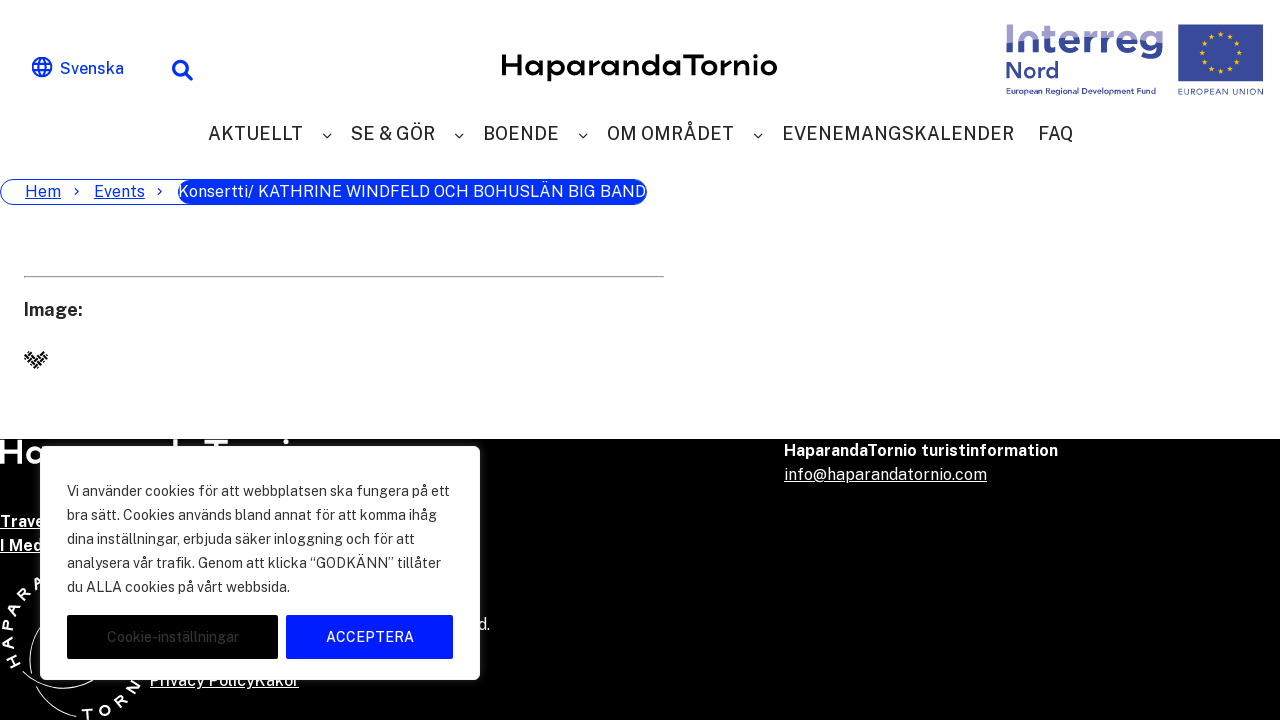

--- FILE ---
content_type: text/html; charset=UTF-8
request_url: https://haparandatornio.com/sv/event/konsertti-kathrine-windfeld-och-bohuslan-big-band/
body_size: 15085
content:
<!DOCTYPE html>
<html lang="sv-SE" prefix="og: https://ogp.me/ns#" class="no-js">

<head>
    <meta charset="UTF-8">
    <meta name="viewport" content="width=device-width, initial-scale=1">
    <link rel="preconnect" href="https://fonts.googleapis.com">
    <link rel="preconnect" href="https://fonts.gstatic.com" crossorigin>
    <link rel="profile" href="https://gmpg.org/xfn/11">

    <link rel="alternate" href="https://haparandatornio.com/event/konsertti-kathrine-windfeld-och-bohuslan-big-band/" hreflang="en" />
<link rel="alternate" href="https://haparandatornio.com/fi/event/konsertti-kathrine-windfeld-och-bohuslan-big-band/" hreflang="fi" />
<link rel="alternate" href="https://haparandatornio.com/sv/event/konsertti-kathrine-windfeld-och-bohuslan-big-band/" hreflang="sv" />

<!-- Google Tag Manager for WordPress by gtm4wp.com -->
<script data-cfasync="false" data-pagespeed-no-defer>
	var gtm4wp_datalayer_name = "dataLayer";
	var dataLayer = dataLayer || [];
</script>
<!-- End Google Tag Manager for WordPress by gtm4wp.com -->
<!-- Sökmotoroptimering av Rank Math – https://rankmath.com/ -->
<title>Konsertti/ KATHRINE WINDFELD OCH BOHUSLÄN BIG BAND - HaparandaTornio</title>
<meta name="robots" content="index, follow, max-snippet:-1, max-video-preview:-1, max-image-preview:large"/>
<link rel="canonical" href="https://haparandatornio.com/sv/event/konsertti-kathrine-windfeld-och-bohuslan-big-band/" />
<meta property="og:locale" content="sv_SE" />
<meta property="og:type" content="article" />
<meta property="og:title" content="Konsertti/ KATHRINE WINDFELD OCH BOHUSLÄN BIG BAND - HaparandaTornio" />
<meta property="og:url" content="https://haparandatornio.com/sv/event/konsertti-kathrine-windfeld-och-bohuslan-big-band/" />
<meta property="og:site_name" content="HaparandaTornio" />
<meta property="article:publisher" content="https://www.facebook.com/haparandatornio" />
<meta property="og:updated_time" content="2024-12-16T11:01:19+02:00" />
<meta property="og:image" content="https://haparandatornio.com/wp-content/uploads/2022/09/HaparandaTornio-og-image.jpg" />
<meta property="og:image:secure_url" content="https://haparandatornio.com/wp-content/uploads/2022/09/HaparandaTornio-og-image.jpg" />
<meta property="og:image:width" content="1200" />
<meta property="og:image:height" content="630" />
<meta property="og:image:alt" content="Konsertti/ KATHRINE WINDFELD OCH BOHUSLÄN BIG BAND" />
<meta property="og:image:type" content="image/jpeg" />
<meta name="twitter:card" content="summary_large_image" />
<meta name="twitter:title" content="Konsertti/ KATHRINE WINDFELD OCH BOHUSLÄN BIG BAND - HaparandaTornio" />
<meta name="twitter:image" content="https://haparandatornio.com/wp-content/uploads/2022/09/HaparandaTornio-og-image.jpg" />
<script type="application/ld+json" class="rank-math-schema">{"@context":"https://schema.org","@graph":[{"@type":"BreadcrumbList","@id":"https://haparandatornio.com/sv/event/konsertti-kathrine-windfeld-och-bohuslan-big-band/#breadcrumb","itemListElement":[{"@type":"ListItem","position":"1","item":{"@id":"https://haparandatornio.com","name":"Home"}},{"@type":"ListItem","position":"2","item":{"@id":"https://haparandatornio.com/sv/event/","name":"Events"}},{"@type":"ListItem","position":"3","item":{"@id":"https://haparandatornio.com/sv/event/konsertti-kathrine-windfeld-och-bohuslan-big-band/","name":"Konsertti/ KATHRINE WINDFELD OCH BOHUSL\u00c4N BIG BAND"}}]}]}</script>
<!-- /Rank Math SEO-tillägg för WordPress -->

<link rel='dns-prefetch' href='//www.googletagmanager.com' />
<link rel='dns-prefetch' href='//fonts.googleapis.com' />
<style id='wp-img-auto-sizes-contain-inline-css'>
img:is([sizes=auto i],[sizes^="auto," i]){contain-intrinsic-size:3000px 1500px}
/*# sourceURL=wp-img-auto-sizes-contain-inline-css */
</style>
<style id='wp-block-library-inline-css'>
:root{--wp-block-synced-color:#7a00df;--wp-block-synced-color--rgb:122,0,223;--wp-bound-block-color:var(--wp-block-synced-color);--wp-editor-canvas-background:#ddd;--wp-admin-theme-color:#007cba;--wp-admin-theme-color--rgb:0,124,186;--wp-admin-theme-color-darker-10:#006ba1;--wp-admin-theme-color-darker-10--rgb:0,107,160.5;--wp-admin-theme-color-darker-20:#005a87;--wp-admin-theme-color-darker-20--rgb:0,90,135;--wp-admin-border-width-focus:2px}@media (min-resolution:192dpi){:root{--wp-admin-border-width-focus:1.5px}}.wp-element-button{cursor:pointer}:root .has-very-light-gray-background-color{background-color:#eee}:root .has-very-dark-gray-background-color{background-color:#313131}:root .has-very-light-gray-color{color:#eee}:root .has-very-dark-gray-color{color:#313131}:root .has-vivid-green-cyan-to-vivid-cyan-blue-gradient-background{background:linear-gradient(135deg,#00d084,#0693e3)}:root .has-purple-crush-gradient-background{background:linear-gradient(135deg,#34e2e4,#4721fb 50%,#ab1dfe)}:root .has-hazy-dawn-gradient-background{background:linear-gradient(135deg,#faaca8,#dad0ec)}:root .has-subdued-olive-gradient-background{background:linear-gradient(135deg,#fafae1,#67a671)}:root .has-atomic-cream-gradient-background{background:linear-gradient(135deg,#fdd79a,#004a59)}:root .has-nightshade-gradient-background{background:linear-gradient(135deg,#330968,#31cdcf)}:root .has-midnight-gradient-background{background:linear-gradient(135deg,#020381,#2874fc)}:root{--wp--preset--font-size--normal:16px;--wp--preset--font-size--huge:42px}.has-regular-font-size{font-size:1em}.has-larger-font-size{font-size:2.625em}.has-normal-font-size{font-size:var(--wp--preset--font-size--normal)}.has-huge-font-size{font-size:var(--wp--preset--font-size--huge)}.has-text-align-center{text-align:center}.has-text-align-left{text-align:left}.has-text-align-right{text-align:right}.has-fit-text{white-space:nowrap!important}#end-resizable-editor-section{display:none}.aligncenter{clear:both}.items-justified-left{justify-content:flex-start}.items-justified-center{justify-content:center}.items-justified-right{justify-content:flex-end}.items-justified-space-between{justify-content:space-between}.screen-reader-text{border:0;clip-path:inset(50%);height:1px;margin:-1px;overflow:hidden;padding:0;position:absolute;width:1px;word-wrap:normal!important}.screen-reader-text:focus{background-color:#ddd;clip-path:none;color:#444;display:block;font-size:1em;height:auto;left:5px;line-height:normal;padding:15px 23px 14px;text-decoration:none;top:5px;width:auto;z-index:100000}html :where(.has-border-color){border-style:solid}html :where([style*=border-top-color]){border-top-style:solid}html :where([style*=border-right-color]){border-right-style:solid}html :where([style*=border-bottom-color]){border-bottom-style:solid}html :where([style*=border-left-color]){border-left-style:solid}html :where([style*=border-width]){border-style:solid}html :where([style*=border-top-width]){border-top-style:solid}html :where([style*=border-right-width]){border-right-style:solid}html :where([style*=border-bottom-width]){border-bottom-style:solid}html :where([style*=border-left-width]){border-left-style:solid}html :where(img[class*=wp-image-]){height:auto;max-width:100%}:where(figure){margin:0 0 1em}html :where(.is-position-sticky){--wp-admin--admin-bar--position-offset:var(--wp-admin--admin-bar--height,0px)}@media screen and (max-width:600px){html :where(.is-position-sticky){--wp-admin--admin-bar--position-offset:0px}}

/*# sourceURL=wp-block-library-inline-css */
</style><style id='global-styles-inline-css'>
:root{--wp--preset--aspect-ratio--square: 1;--wp--preset--aspect-ratio--4-3: 4/3;--wp--preset--aspect-ratio--3-4: 3/4;--wp--preset--aspect-ratio--3-2: 3/2;--wp--preset--aspect-ratio--2-3: 2/3;--wp--preset--aspect-ratio--16-9: 16/9;--wp--preset--aspect-ratio--9-16: 9/16;--wp--preset--color--black: #000000;--wp--preset--color--cyan-bluish-gray: #abb8c3;--wp--preset--color--white: #ffffff;--wp--preset--color--pale-pink: #f78da7;--wp--preset--color--vivid-red: #cf2e2e;--wp--preset--color--luminous-vivid-orange: #ff6900;--wp--preset--color--luminous-vivid-amber: #fcb900;--wp--preset--color--light-green-cyan: #7bdcb5;--wp--preset--color--vivid-green-cyan: #00d084;--wp--preset--color--pale-cyan-blue: #8ed1fc;--wp--preset--color--vivid-cyan-blue: #0693e3;--wp--preset--color--vivid-purple: #9b51e0;--wp--preset--gradient--vivid-cyan-blue-to-vivid-purple: linear-gradient(135deg,rgb(6,147,227) 0%,rgb(155,81,224) 100%);--wp--preset--gradient--light-green-cyan-to-vivid-green-cyan: linear-gradient(135deg,rgb(122,220,180) 0%,rgb(0,208,130) 100%);--wp--preset--gradient--luminous-vivid-amber-to-luminous-vivid-orange: linear-gradient(135deg,rgb(252,185,0) 0%,rgb(255,105,0) 100%);--wp--preset--gradient--luminous-vivid-orange-to-vivid-red: linear-gradient(135deg,rgb(255,105,0) 0%,rgb(207,46,46) 100%);--wp--preset--gradient--very-light-gray-to-cyan-bluish-gray: linear-gradient(135deg,rgb(238,238,238) 0%,rgb(169,184,195) 100%);--wp--preset--gradient--cool-to-warm-spectrum: linear-gradient(135deg,rgb(74,234,220) 0%,rgb(151,120,209) 20%,rgb(207,42,186) 40%,rgb(238,44,130) 60%,rgb(251,105,98) 80%,rgb(254,248,76) 100%);--wp--preset--gradient--blush-light-purple: linear-gradient(135deg,rgb(255,206,236) 0%,rgb(152,150,240) 100%);--wp--preset--gradient--blush-bordeaux: linear-gradient(135deg,rgb(254,205,165) 0%,rgb(254,45,45) 50%,rgb(107,0,62) 100%);--wp--preset--gradient--luminous-dusk: linear-gradient(135deg,rgb(255,203,112) 0%,rgb(199,81,192) 50%,rgb(65,88,208) 100%);--wp--preset--gradient--pale-ocean: linear-gradient(135deg,rgb(255,245,203) 0%,rgb(182,227,212) 50%,rgb(51,167,181) 100%);--wp--preset--gradient--electric-grass: linear-gradient(135deg,rgb(202,248,128) 0%,rgb(113,206,126) 100%);--wp--preset--gradient--midnight: linear-gradient(135deg,rgb(2,3,129) 0%,rgb(40,116,252) 100%);--wp--preset--font-size--small: 13px;--wp--preset--font-size--medium: 20px;--wp--preset--font-size--large: 36px;--wp--preset--font-size--x-large: 42px;--wp--preset--spacing--20: 0.44rem;--wp--preset--spacing--30: 0.67rem;--wp--preset--spacing--40: 1rem;--wp--preset--spacing--50: 1.5rem;--wp--preset--spacing--60: 2.25rem;--wp--preset--spacing--70: 3.38rem;--wp--preset--spacing--80: 5.06rem;--wp--preset--shadow--natural: 6px 6px 9px rgba(0, 0, 0, 0.2);--wp--preset--shadow--deep: 12px 12px 50px rgba(0, 0, 0, 0.4);--wp--preset--shadow--sharp: 6px 6px 0px rgba(0, 0, 0, 0.2);--wp--preset--shadow--outlined: 6px 6px 0px -3px rgb(255, 255, 255), 6px 6px rgb(0, 0, 0);--wp--preset--shadow--crisp: 6px 6px 0px rgb(0, 0, 0);}:where(.is-layout-flex){gap: 0.5em;}:where(.is-layout-grid){gap: 0.5em;}body .is-layout-flex{display: flex;}.is-layout-flex{flex-wrap: wrap;align-items: center;}.is-layout-flex > :is(*, div){margin: 0;}body .is-layout-grid{display: grid;}.is-layout-grid > :is(*, div){margin: 0;}:where(.wp-block-columns.is-layout-flex){gap: 2em;}:where(.wp-block-columns.is-layout-grid){gap: 2em;}:where(.wp-block-post-template.is-layout-flex){gap: 1.25em;}:where(.wp-block-post-template.is-layout-grid){gap: 1.25em;}.has-black-color{color: var(--wp--preset--color--black) !important;}.has-cyan-bluish-gray-color{color: var(--wp--preset--color--cyan-bluish-gray) !important;}.has-white-color{color: var(--wp--preset--color--white) !important;}.has-pale-pink-color{color: var(--wp--preset--color--pale-pink) !important;}.has-vivid-red-color{color: var(--wp--preset--color--vivid-red) !important;}.has-luminous-vivid-orange-color{color: var(--wp--preset--color--luminous-vivid-orange) !important;}.has-luminous-vivid-amber-color{color: var(--wp--preset--color--luminous-vivid-amber) !important;}.has-light-green-cyan-color{color: var(--wp--preset--color--light-green-cyan) !important;}.has-vivid-green-cyan-color{color: var(--wp--preset--color--vivid-green-cyan) !important;}.has-pale-cyan-blue-color{color: var(--wp--preset--color--pale-cyan-blue) !important;}.has-vivid-cyan-blue-color{color: var(--wp--preset--color--vivid-cyan-blue) !important;}.has-vivid-purple-color{color: var(--wp--preset--color--vivid-purple) !important;}.has-black-background-color{background-color: var(--wp--preset--color--black) !important;}.has-cyan-bluish-gray-background-color{background-color: var(--wp--preset--color--cyan-bluish-gray) !important;}.has-white-background-color{background-color: var(--wp--preset--color--white) !important;}.has-pale-pink-background-color{background-color: var(--wp--preset--color--pale-pink) !important;}.has-vivid-red-background-color{background-color: var(--wp--preset--color--vivid-red) !important;}.has-luminous-vivid-orange-background-color{background-color: var(--wp--preset--color--luminous-vivid-orange) !important;}.has-luminous-vivid-amber-background-color{background-color: var(--wp--preset--color--luminous-vivid-amber) !important;}.has-light-green-cyan-background-color{background-color: var(--wp--preset--color--light-green-cyan) !important;}.has-vivid-green-cyan-background-color{background-color: var(--wp--preset--color--vivid-green-cyan) !important;}.has-pale-cyan-blue-background-color{background-color: var(--wp--preset--color--pale-cyan-blue) !important;}.has-vivid-cyan-blue-background-color{background-color: var(--wp--preset--color--vivid-cyan-blue) !important;}.has-vivid-purple-background-color{background-color: var(--wp--preset--color--vivid-purple) !important;}.has-black-border-color{border-color: var(--wp--preset--color--black) !important;}.has-cyan-bluish-gray-border-color{border-color: var(--wp--preset--color--cyan-bluish-gray) !important;}.has-white-border-color{border-color: var(--wp--preset--color--white) !important;}.has-pale-pink-border-color{border-color: var(--wp--preset--color--pale-pink) !important;}.has-vivid-red-border-color{border-color: var(--wp--preset--color--vivid-red) !important;}.has-luminous-vivid-orange-border-color{border-color: var(--wp--preset--color--luminous-vivid-orange) !important;}.has-luminous-vivid-amber-border-color{border-color: var(--wp--preset--color--luminous-vivid-amber) !important;}.has-light-green-cyan-border-color{border-color: var(--wp--preset--color--light-green-cyan) !important;}.has-vivid-green-cyan-border-color{border-color: var(--wp--preset--color--vivid-green-cyan) !important;}.has-pale-cyan-blue-border-color{border-color: var(--wp--preset--color--pale-cyan-blue) !important;}.has-vivid-cyan-blue-border-color{border-color: var(--wp--preset--color--vivid-cyan-blue) !important;}.has-vivid-purple-border-color{border-color: var(--wp--preset--color--vivid-purple) !important;}.has-vivid-cyan-blue-to-vivid-purple-gradient-background{background: var(--wp--preset--gradient--vivid-cyan-blue-to-vivid-purple) !important;}.has-light-green-cyan-to-vivid-green-cyan-gradient-background{background: var(--wp--preset--gradient--light-green-cyan-to-vivid-green-cyan) !important;}.has-luminous-vivid-amber-to-luminous-vivid-orange-gradient-background{background: var(--wp--preset--gradient--luminous-vivid-amber-to-luminous-vivid-orange) !important;}.has-luminous-vivid-orange-to-vivid-red-gradient-background{background: var(--wp--preset--gradient--luminous-vivid-orange-to-vivid-red) !important;}.has-very-light-gray-to-cyan-bluish-gray-gradient-background{background: var(--wp--preset--gradient--very-light-gray-to-cyan-bluish-gray) !important;}.has-cool-to-warm-spectrum-gradient-background{background: var(--wp--preset--gradient--cool-to-warm-spectrum) !important;}.has-blush-light-purple-gradient-background{background: var(--wp--preset--gradient--blush-light-purple) !important;}.has-blush-bordeaux-gradient-background{background: var(--wp--preset--gradient--blush-bordeaux) !important;}.has-luminous-dusk-gradient-background{background: var(--wp--preset--gradient--luminous-dusk) !important;}.has-pale-ocean-gradient-background{background: var(--wp--preset--gradient--pale-ocean) !important;}.has-electric-grass-gradient-background{background: var(--wp--preset--gradient--electric-grass) !important;}.has-midnight-gradient-background{background: var(--wp--preset--gradient--midnight) !important;}.has-small-font-size{font-size: var(--wp--preset--font-size--small) !important;}.has-medium-font-size{font-size: var(--wp--preset--font-size--medium) !important;}.has-large-font-size{font-size: var(--wp--preset--font-size--large) !important;}.has-x-large-font-size{font-size: var(--wp--preset--font-size--x-large) !important;}
/*# sourceURL=global-styles-inline-css */
</style>

<style id='classic-theme-styles-inline-css'>
/*! This file is auto-generated */
.wp-block-button__link{color:#fff;background-color:#32373c;border-radius:9999px;box-shadow:none;text-decoration:none;padding:calc(.667em + 2px) calc(1.333em + 2px);font-size:1.125em}.wp-block-file__button{background:#32373c;color:#fff;text-decoration:none}
/*# sourceURL=/wp-includes/css/classic-themes.min.css */
</style>
<link rel='stylesheet' id='sohova_starter-style-css' href='https://haparandatornio.com/wp-content/themes/sohova-starter/dist/styles/main.css?ver=1750934032081' media='all' />
<link rel='stylesheet' id='google-fonts-css' href='https://fonts.googleapis.com/css2?family=Public+Sans%3Aital%2Cwght%400%2C300%3B0%2C400%3B0%2C500%3B0%2C700%3B0%2C800%3B0%2C900%3B1%2C400&#038;display=swap&#038;ver=6.9' media='all' />
<link rel='stylesheet' id='font-awesome-css' href='https://haparandatornio.com/wp-content/themes/sohova-starter/font-awesome/6.1.1/css/solid.css?ver=6.1.1' media='all' />
<link rel='stylesheet' id='swiper-css' href='https://haparandatornio.com/wp-content/themes/sohova-starter/modules/image-carousel/vendor/swiper/8.4.4/swiper-bundle.min.css?ver=6.9' media='all' />
<script id="cookie-law-info-js-extra">
var _ckyConfig = {"_ipData":[],"_assetsURL":"https://haparandatornio.com/wp-content/plugins/cookie-law-info/lite/frontend/images/","_publicURL":"https://haparandatornio.com","_expiry":"365","_categories":[{"name":"Necessary","slug":"necessary","isNecessary":true,"ccpaDoNotSell":true,"cookies":[],"active":true,"defaultConsent":{"gdpr":true,"ccpa":true}},{"name":"Functional","slug":"functional","isNecessary":false,"ccpaDoNotSell":true,"cookies":[],"active":true,"defaultConsent":{"gdpr":false,"ccpa":false}},{"name":"Analytics","slug":"analytics","isNecessary":false,"ccpaDoNotSell":true,"cookies":[],"active":true,"defaultConsent":{"gdpr":false,"ccpa":false}},{"name":"Performance","slug":"performance","isNecessary":false,"ccpaDoNotSell":true,"cookies":[],"active":true,"defaultConsent":{"gdpr":false,"ccpa":false}},{"name":"Advertisement","slug":"advertisement","isNecessary":false,"ccpaDoNotSell":true,"cookies":[],"active":true,"defaultConsent":{"gdpr":false,"ccpa":false}}],"_activeLaw":"gdpr","_rootDomain":"","_block":"1","_showBanner":"1","_bannerConfig":{"settings":{"type":"box","preferenceCenterType":"popup","position":"bottom-left","applicableLaw":"gdpr"},"behaviours":{"reloadBannerOnAccept":false,"loadAnalyticsByDefault":false,"animations":{"onLoad":"animate","onHide":"sticky"}},"config":{"revisitConsent":{"status":false,"tag":"revisit-consent","position":"bottom-right","meta":{"url":"#"},"styles":{"background-color":"#0056A7"},"elements":{"title":{"type":"text","tag":"revisit-consent-title","status":true,"styles":{"color":"#0056a7"}}}},"preferenceCenter":{"toggle":{"status":true,"tag":"detail-category-toggle","type":"toggle","states":{"active":{"styles":{"background-color":"#1863DC"}},"inactive":{"styles":{"background-color":"#D0D5D2"}}}}},"categoryPreview":{"status":false,"toggle":{"status":true,"tag":"detail-category-preview-toggle","type":"toggle","states":{"active":{"styles":{"background-color":"#1863DC"}},"inactive":{"styles":{"background-color":"#D0D5D2"}}}}},"videoPlaceholder":{"status":true,"styles":{"background-color":"#000000","border-color":"#000000","color":"#ffffff"}},"readMore":{"status":false,"tag":"readmore-button","type":"link","meta":{"noFollow":true,"newTab":true},"styles":{"color":"#444","background-color":"transparent","border-color":"transparent"}},"showMore":{"status":true,"tag":"show-desc-button","type":"button","styles":{"color":"#1863DC"}},"showLess":{"status":true,"tag":"hide-desc-button","type":"button","styles":{"color":"#1863DC"}},"alwaysActive":{"status":true,"tag":"always-active","styles":{"color":"#008000"}},"manualLinks":{"status":true,"tag":"manual-links","type":"link","styles":{"color":"#1863DC"}},"auditTable":{"status":true},"optOption":{"status":true,"toggle":{"status":true,"tag":"optout-option-toggle","type":"toggle","states":{"active":{"styles":{"background-color":"#1863dc"}},"inactive":{"styles":{"background-color":"#FFFFFF"}}}}}}},"_version":"3.3.9.1","_logConsent":"1","_tags":[{"tag":"accept-button","styles":{"color":"#fff","background-color":"#001dff","border-color":"#001dff"}},{"tag":"reject-button","styles":{"color":"#fff","background-color":"#3566bb","border-color":"#3566bb"}},{"tag":"settings-button","styles":{"color":"#333333","background-color":"#000","border-color":"#000"}},{"tag":"readmore-button","styles":{"color":"#444","background-color":"transparent","border-color":"transparent"}},{"tag":"donotsell-button","styles":{"color":"#333333","background-color":"","border-color":""}},{"tag":"show-desc-button","styles":{"color":"#1863DC"}},{"tag":"hide-desc-button","styles":{"color":"#1863DC"}},{"tag":"cky-always-active","styles":[]},{"tag":"cky-link","styles":[]},{"tag":"accept-button","styles":{"color":"#fff","background-color":"#001dff","border-color":"#001dff"}},{"tag":"revisit-consent","styles":{"background-color":"#0056A7"}}],"_shortCodes":[{"key":"cky_readmore","content":"\u003Ca href=\"#\" class=\"cky-policy\" aria-label=\"Read More\" target=\"_blank\" rel=\"noopener\" data-cky-tag=\"readmore-button\"\u003ERead More\u003C/a\u003E","tag":"readmore-button","status":false,"attributes":{"rel":"nofollow","target":"_blank"}},{"key":"cky_show_desc","content":"\u003Cbutton class=\"cky-show-desc-btn\" data-cky-tag=\"show-desc-button\" aria-label=\"Show more\"\u003EShow more\u003C/button\u003E","tag":"show-desc-button","status":true,"attributes":[]},{"key":"cky_hide_desc","content":"\u003Cbutton class=\"cky-show-desc-btn\" data-cky-tag=\"hide-desc-button\" aria-label=\"Show less\"\u003EShow less\u003C/button\u003E","tag":"hide-desc-button","status":true,"attributes":[]},{"key":"cky_optout_show_desc","content":"[cky_optout_show_desc]","tag":"optout-show-desc-button","status":true,"attributes":[]},{"key":"cky_optout_hide_desc","content":"[cky_optout_hide_desc]","tag":"optout-hide-desc-button","status":true,"attributes":[]},{"key":"cky_category_toggle_label","content":"[cky_{{status}}_category_label] [cky_preference_{{category_slug}}_title]","tag":"","status":true,"attributes":[]},{"key":"cky_enable_category_label","content":"Enable","tag":"","status":true,"attributes":[]},{"key":"cky_disable_category_label","content":"Disable","tag":"","status":true,"attributes":[]},{"key":"cky_video_placeholder","content":"\u003Cdiv class=\"video-placeholder-normal\" data-cky-tag=\"video-placeholder\" id=\"[UNIQUEID]\"\u003E\u003Cp class=\"video-placeholder-text-normal\" data-cky-tag=\"placeholder-title\"\u003EPlease accept cookies to access this content\u003C/p\u003E\u003C/div\u003E","tag":"","status":true,"attributes":[]},{"key":"cky_enable_optout_label","content":"Enable","tag":"","status":true,"attributes":[]},{"key":"cky_disable_optout_label","content":"Disable","tag":"","status":true,"attributes":[]},{"key":"cky_optout_toggle_label","content":"[cky_{{status}}_optout_label] [cky_optout_option_title]","tag":"","status":true,"attributes":[]},{"key":"cky_optout_option_title","content":"Do Not Sell or Share My Personal Information","tag":"","status":true,"attributes":[]},{"key":"cky_optout_close_label","content":"Close","tag":"","status":true,"attributes":[]},{"key":"cky_preference_close_label","content":"Close","tag":"","status":true,"attributes":[]}],"_rtl":"","_language":"sv","_providersToBlock":[]};
var _ckyStyles = {"css":".cky-overlay{background: #000000; opacity: 0.4; position: fixed; top: 0; left: 0; width: 100%; height: 100%; z-index: 99999999;}.cky-hide{display: none;}.cky-btn-revisit-wrapper{display: flex; align-items: center; justify-content: center; background: #0056a7; width: 45px; height: 45px; border-radius: 50%; position: fixed; z-index: 999999; cursor: pointer;}.cky-revisit-bottom-left{bottom: 15px; left: 15px;}.cky-revisit-bottom-right{bottom: 15px; right: 15px;}.cky-btn-revisit-wrapper .cky-btn-revisit{display: flex; align-items: center; justify-content: center; background: none; border: none; cursor: pointer; position: relative; margin: 0; padding: 0;}.cky-btn-revisit-wrapper .cky-btn-revisit img{max-width: fit-content; margin: 0; height: 30px; width: 30px;}.cky-revisit-bottom-left:hover::before{content: attr(data-tooltip); position: absolute; background: #4e4b66; color: #ffffff; left: calc(100% + 7px); font-size: 12px; line-height: 16px; width: max-content; padding: 4px 8px; border-radius: 4px;}.cky-revisit-bottom-left:hover::after{position: absolute; content: \"\"; border: 5px solid transparent; left: calc(100% + 2px); border-left-width: 0; border-right-color: #4e4b66;}.cky-revisit-bottom-right:hover::before{content: attr(data-tooltip); position: absolute; background: #4e4b66; color: #ffffff; right: calc(100% + 7px); font-size: 12px; line-height: 16px; width: max-content; padding: 4px 8px; border-radius: 4px;}.cky-revisit-bottom-right:hover::after{position: absolute; content: \"\"; border: 5px solid transparent; right: calc(100% + 2px); border-right-width: 0; border-left-color: #4e4b66;}.cky-revisit-hide{display: none;}.cky-consent-container{position: fixed; width: 440px; box-sizing: border-box; z-index: 9999999; border-radius: 6px;}.cky-consent-container .cky-consent-bar{background: #ffffff; border: 1px solid; padding: 20px 26px; box-shadow: 0 -1px 10px 0 #acabab4d; border-radius: 6px;}.cky-box-bottom-left{bottom: 40px; left: 40px;}.cky-box-bottom-right{bottom: 40px; right: 40px;}.cky-box-top-left{top: 40px; left: 40px;}.cky-box-top-right{top: 40px; right: 40px;}.cky-custom-brand-logo-wrapper .cky-custom-brand-logo{width: 100px; height: auto; margin: 0 0 12px 0;}.cky-notice .cky-title{color: #212121; font-weight: 700; font-size: 18px; line-height: 24px; margin: 0 0 12px 0;}.cky-notice-des *,.cky-preference-content-wrapper *,.cky-accordion-header-des *,.cky-gpc-wrapper .cky-gpc-desc *{font-size: 14px;}.cky-notice-des{color: #212121; font-size: 14px; line-height: 24px; font-weight: 400;}.cky-notice-des img{height: 25px; width: 25px;}.cky-consent-bar .cky-notice-des p,.cky-gpc-wrapper .cky-gpc-desc p,.cky-preference-body-wrapper .cky-preference-content-wrapper p,.cky-accordion-header-wrapper .cky-accordion-header-des p,.cky-cookie-des-table li div:last-child p{color: inherit; margin-top: 0; overflow-wrap: break-word;}.cky-notice-des P:last-child,.cky-preference-content-wrapper p:last-child,.cky-cookie-des-table li div:last-child p:last-child,.cky-gpc-wrapper .cky-gpc-desc p:last-child{margin-bottom: 0;}.cky-notice-des a.cky-policy,.cky-notice-des button.cky-policy{font-size: 14px; color: #1863dc; white-space: nowrap; cursor: pointer; background: transparent; border: 1px solid; text-decoration: underline;}.cky-notice-des button.cky-policy{padding: 0;}.cky-notice-des a.cky-policy:focus-visible,.cky-notice-des button.cky-policy:focus-visible,.cky-preference-content-wrapper .cky-show-desc-btn:focus-visible,.cky-accordion-header .cky-accordion-btn:focus-visible,.cky-preference-header .cky-btn-close:focus-visible,.cky-switch input[type=\"checkbox\"]:focus-visible,.cky-footer-wrapper a:focus-visible,.cky-btn:focus-visible{outline: 2px solid #1863dc; outline-offset: 2px;}.cky-btn:focus:not(:focus-visible),.cky-accordion-header .cky-accordion-btn:focus:not(:focus-visible),.cky-preference-content-wrapper .cky-show-desc-btn:focus:not(:focus-visible),.cky-btn-revisit-wrapper .cky-btn-revisit:focus:not(:focus-visible),.cky-preference-header .cky-btn-close:focus:not(:focus-visible),.cky-consent-bar .cky-banner-btn-close:focus:not(:focus-visible){outline: 0;}button.cky-show-desc-btn:not(:hover):not(:active){color: #1863dc; background: transparent;}button.cky-accordion-btn:not(:hover):not(:active),button.cky-banner-btn-close:not(:hover):not(:active),button.cky-btn-revisit:not(:hover):not(:active),button.cky-btn-close:not(:hover):not(:active){background: transparent;}.cky-consent-bar button:hover,.cky-modal.cky-modal-open button:hover,.cky-consent-bar button:focus,.cky-modal.cky-modal-open button:focus{text-decoration: none;}.cky-notice-btn-wrapper{display: flex; justify-content: flex-start; align-items: center; flex-wrap: wrap; margin-top: 16px;}.cky-notice-btn-wrapper .cky-btn{text-shadow: none; box-shadow: none;}.cky-btn{flex: auto; max-width: 100%; font-size: 14px; font-family: inherit; line-height: 24px; padding: 8px; font-weight: 500; margin: 0 8px 0 0; border-radius: 2px; cursor: pointer; text-align: center; text-transform: none; min-height: 0;}.cky-btn:hover{opacity: 0.8;}.cky-btn-customize{color: #1863dc; background: transparent; border: 2px solid #1863dc;}.cky-btn-reject{color: #1863dc; background: transparent; border: 2px solid #1863dc;}.cky-btn-accept{background: #1863dc; color: #ffffff; border: 2px solid #1863dc;}.cky-btn:last-child{margin-right: 0;}@media (max-width: 576px){.cky-box-bottom-left{bottom: 0; left: 0;}.cky-box-bottom-right{bottom: 0; right: 0;}.cky-box-top-left{top: 0; left: 0;}.cky-box-top-right{top: 0; right: 0;}}@media (max-height: 480px){.cky-consent-container{max-height: 100vh;overflow-y: scroll}.cky-notice-des{max-height: unset !important;overflow-y: unset !important}.cky-preference-center{height: 100vh;overflow: auto !important}.cky-preference-center .cky-preference-body-wrapper{overflow: unset}}@media (max-width: 440px){.cky-box-bottom-left, .cky-box-bottom-right, .cky-box-top-left, .cky-box-top-right{width: 100%; max-width: 100%;}.cky-consent-container .cky-consent-bar{padding: 20px 0;}.cky-custom-brand-logo-wrapper, .cky-notice .cky-title, .cky-notice-des, .cky-notice-btn-wrapper{padding: 0 24px;}.cky-notice-des{max-height: 40vh; overflow-y: scroll;}.cky-notice-btn-wrapper{flex-direction: column; margin-top: 0;}.cky-btn{width: 100%; margin: 10px 0 0 0;}.cky-notice-btn-wrapper .cky-btn-customize{order: 2;}.cky-notice-btn-wrapper .cky-btn-reject{order: 3;}.cky-notice-btn-wrapper .cky-btn-accept{order: 1; margin-top: 16px;}}@media (max-width: 352px){.cky-notice .cky-title{font-size: 16px;}.cky-notice-des *{font-size: 12px;}.cky-notice-des, .cky-btn{font-size: 12px;}}.cky-modal.cky-modal-open{display: flex; visibility: visible; -webkit-transform: translate(-50%, -50%); -moz-transform: translate(-50%, -50%); -ms-transform: translate(-50%, -50%); -o-transform: translate(-50%, -50%); transform: translate(-50%, -50%); top: 50%; left: 50%; transition: all 1s ease;}.cky-modal{box-shadow: 0 32px 68px rgba(0, 0, 0, 0.3); margin: 0 auto; position: fixed; max-width: 100%; background: #ffffff; top: 50%; box-sizing: border-box; border-radius: 6px; z-index: 999999999; color: #212121; -webkit-transform: translate(-50%, 100%); -moz-transform: translate(-50%, 100%); -ms-transform: translate(-50%, 100%); -o-transform: translate(-50%, 100%); transform: translate(-50%, 100%); visibility: hidden; transition: all 0s ease;}.cky-preference-center{max-height: 79vh; overflow: hidden; width: 845px; overflow: hidden; flex: 1 1 0; display: flex; flex-direction: column; border-radius: 6px;}.cky-preference-header{display: flex; align-items: center; justify-content: space-between; padding: 22px 24px; border-bottom: 1px solid;}.cky-preference-header .cky-preference-title{font-size: 18px; font-weight: 700; line-height: 24px;}.cky-preference-header .cky-btn-close{margin: 0; cursor: pointer; vertical-align: middle; padding: 0; background: none; border: none; width: 24px; height: 24px; min-height: 0; line-height: 0; text-shadow: none; box-shadow: none;}.cky-preference-header .cky-btn-close img{margin: 0; height: 10px; width: 10px;}.cky-preference-body-wrapper{padding: 0 24px; flex: 1; overflow: auto; box-sizing: border-box;}.cky-preference-content-wrapper,.cky-gpc-wrapper .cky-gpc-desc{font-size: 14px; line-height: 24px; font-weight: 400; padding: 12px 0;}.cky-preference-content-wrapper{border-bottom: 1px solid;}.cky-preference-content-wrapper img{height: 25px; width: 25px;}.cky-preference-content-wrapper .cky-show-desc-btn{font-size: 14px; font-family: inherit; color: #1863dc; text-decoration: none; line-height: 24px; padding: 0; margin: 0; white-space: nowrap; cursor: pointer; background: transparent; border-color: transparent; text-transform: none; min-height: 0; text-shadow: none; box-shadow: none;}.cky-accordion-wrapper{margin-bottom: 10px;}.cky-accordion{border-bottom: 1px solid;}.cky-accordion:last-child{border-bottom: none;}.cky-accordion .cky-accordion-item{display: flex; margin-top: 10px;}.cky-accordion .cky-accordion-body{display: none;}.cky-accordion.cky-accordion-active .cky-accordion-body{display: block; padding: 0 22px; margin-bottom: 16px;}.cky-accordion-header-wrapper{cursor: pointer; width: 100%;}.cky-accordion-item .cky-accordion-header{display: flex; justify-content: space-between; align-items: center;}.cky-accordion-header .cky-accordion-btn{font-size: 16px; font-family: inherit; color: #212121; line-height: 24px; background: none; border: none; font-weight: 700; padding: 0; margin: 0; cursor: pointer; text-transform: none; min-height: 0; text-shadow: none; box-shadow: none;}.cky-accordion-header .cky-always-active{color: #008000; font-weight: 600; line-height: 24px; font-size: 14px;}.cky-accordion-header-des{font-size: 14px; line-height: 24px; margin: 10px 0 16px 0;}.cky-accordion-chevron{margin-right: 22px; position: relative; cursor: pointer;}.cky-accordion-chevron-hide{display: none;}.cky-accordion .cky-accordion-chevron i::before{content: \"\"; position: absolute; border-right: 1.4px solid; border-bottom: 1.4px solid; border-color: inherit; height: 6px; width: 6px; -webkit-transform: rotate(-45deg); -moz-transform: rotate(-45deg); -ms-transform: rotate(-45deg); -o-transform: rotate(-45deg); transform: rotate(-45deg); transition: all 0.2s ease-in-out; top: 8px;}.cky-accordion.cky-accordion-active .cky-accordion-chevron i::before{-webkit-transform: rotate(45deg); -moz-transform: rotate(45deg); -ms-transform: rotate(45deg); -o-transform: rotate(45deg); transform: rotate(45deg);}.cky-audit-table{background: #f4f4f4; border-radius: 6px;}.cky-audit-table .cky-empty-cookies-text{color: inherit; font-size: 12px; line-height: 24px; margin: 0; padding: 10px;}.cky-audit-table .cky-cookie-des-table{font-size: 12px; line-height: 24px; font-weight: normal; padding: 15px 10px; border-bottom: 1px solid; border-bottom-color: inherit; margin: 0;}.cky-audit-table .cky-cookie-des-table:last-child{border-bottom: none;}.cky-audit-table .cky-cookie-des-table li{list-style-type: none; display: flex; padding: 3px 0;}.cky-audit-table .cky-cookie-des-table li:first-child{padding-top: 0;}.cky-cookie-des-table li div:first-child{width: 100px; font-weight: 600; word-break: break-word; word-wrap: break-word;}.cky-cookie-des-table li div:last-child{flex: 1; word-break: break-word; word-wrap: break-word; margin-left: 8px;}.cky-footer-shadow{display: block; width: 100%; height: 40px; background: linear-gradient(180deg, rgba(255, 255, 255, 0) 0%, #ffffff 100%); position: absolute; bottom: calc(100% - 1px);}.cky-footer-wrapper{position: relative;}.cky-prefrence-btn-wrapper{display: flex; flex-wrap: wrap; align-items: center; justify-content: center; padding: 22px 24px; border-top: 1px solid;}.cky-prefrence-btn-wrapper .cky-btn{flex: auto; max-width: 100%; text-shadow: none; box-shadow: none;}.cky-btn-preferences{color: #1863dc; background: transparent; border: 2px solid #1863dc;}.cky-preference-header,.cky-preference-body-wrapper,.cky-preference-content-wrapper,.cky-accordion-wrapper,.cky-accordion,.cky-accordion-wrapper,.cky-footer-wrapper,.cky-prefrence-btn-wrapper{border-color: inherit;}@media (max-width: 845px){.cky-modal{max-width: calc(100% - 16px);}}@media (max-width: 576px){.cky-modal{max-width: 100%;}.cky-preference-center{max-height: 100vh;}.cky-prefrence-btn-wrapper{flex-direction: column;}.cky-accordion.cky-accordion-active .cky-accordion-body{padding-right: 0;}.cky-prefrence-btn-wrapper .cky-btn{width: 100%; margin: 10px 0 0 0;}.cky-prefrence-btn-wrapper .cky-btn-reject{order: 3;}.cky-prefrence-btn-wrapper .cky-btn-accept{order: 1; margin-top: 0;}.cky-prefrence-btn-wrapper .cky-btn-preferences{order: 2;}}@media (max-width: 425px){.cky-accordion-chevron{margin-right: 15px;}.cky-notice-btn-wrapper{margin-top: 0;}.cky-accordion.cky-accordion-active .cky-accordion-body{padding: 0 15px;}}@media (max-width: 352px){.cky-preference-header .cky-preference-title{font-size: 16px;}.cky-preference-header{padding: 16px 24px;}.cky-preference-content-wrapper *, .cky-accordion-header-des *{font-size: 12px;}.cky-preference-content-wrapper, .cky-preference-content-wrapper .cky-show-more, .cky-accordion-header .cky-always-active, .cky-accordion-header-des, .cky-preference-content-wrapper .cky-show-desc-btn, .cky-notice-des a.cky-policy{font-size: 12px;}.cky-accordion-header .cky-accordion-btn{font-size: 14px;}}.cky-switch{display: flex;}.cky-switch input[type=\"checkbox\"]{position: relative; width: 44px; height: 24px; margin: 0; background: #d0d5d2; -webkit-appearance: none; border-radius: 50px; cursor: pointer; outline: 0; border: none; top: 0;}.cky-switch input[type=\"checkbox\"]:checked{background: #1863dc;}.cky-switch input[type=\"checkbox\"]:before{position: absolute; content: \"\"; height: 20px; width: 20px; left: 2px; bottom: 2px; border-radius: 50%; background-color: white; -webkit-transition: 0.4s; transition: 0.4s; margin: 0;}.cky-switch input[type=\"checkbox\"]:after{display: none;}.cky-switch input[type=\"checkbox\"]:checked:before{-webkit-transform: translateX(20px); -ms-transform: translateX(20px); transform: translateX(20px);}@media (max-width: 425px){.cky-switch input[type=\"checkbox\"]{width: 38px; height: 21px;}.cky-switch input[type=\"checkbox\"]:before{height: 17px; width: 17px;}.cky-switch input[type=\"checkbox\"]:checked:before{-webkit-transform: translateX(17px); -ms-transform: translateX(17px); transform: translateX(17px);}}.cky-consent-bar .cky-banner-btn-close{position: absolute; right: 9px; top: 5px; background: none; border: none; cursor: pointer; padding: 0; margin: 0; min-height: 0; line-height: 0; height: 24px; width: 24px; text-shadow: none; box-shadow: none;}.cky-consent-bar .cky-banner-btn-close img{height: 9px; width: 9px; margin: 0;}.cky-notice-group{font-size: 14px; line-height: 24px; font-weight: 400; color: #212121;}.cky-notice-btn-wrapper .cky-btn-do-not-sell{font-size: 14px; line-height: 24px; padding: 6px 0; margin: 0; font-weight: 500; background: none; border-radius: 2px; border: none; cursor: pointer; text-align: left; color: #1863dc; background: transparent; border-color: transparent; box-shadow: none; text-shadow: none;}.cky-consent-bar .cky-banner-btn-close:focus-visible,.cky-notice-btn-wrapper .cky-btn-do-not-sell:focus-visible,.cky-opt-out-btn-wrapper .cky-btn:focus-visible,.cky-opt-out-checkbox-wrapper input[type=\"checkbox\"].cky-opt-out-checkbox:focus-visible{outline: 2px solid #1863dc; outline-offset: 2px;}@media (max-width: 440px){.cky-consent-container{width: 100%;}}@media (max-width: 352px){.cky-notice-des a.cky-policy, .cky-notice-btn-wrapper .cky-btn-do-not-sell{font-size: 12px;}}.cky-opt-out-wrapper{padding: 12px 0;}.cky-opt-out-wrapper .cky-opt-out-checkbox-wrapper{display: flex; align-items: center;}.cky-opt-out-checkbox-wrapper .cky-opt-out-checkbox-label{font-size: 16px; font-weight: 700; line-height: 24px; margin: 0 0 0 12px; cursor: pointer;}.cky-opt-out-checkbox-wrapper input[type=\"checkbox\"].cky-opt-out-checkbox{background-color: #ffffff; border: 1px solid black; width: 20px; height: 18.5px; margin: 0; -webkit-appearance: none; position: relative; display: flex; align-items: center; justify-content: center; border-radius: 2px; cursor: pointer;}.cky-opt-out-checkbox-wrapper input[type=\"checkbox\"].cky-opt-out-checkbox:checked{background-color: #1863dc; border: none;}.cky-opt-out-checkbox-wrapper input[type=\"checkbox\"].cky-opt-out-checkbox:checked::after{left: 6px; bottom: 4px; width: 7px; height: 13px; border: solid #ffffff; border-width: 0 3px 3px 0; border-radius: 2px; -webkit-transform: rotate(45deg); -ms-transform: rotate(45deg); transform: rotate(45deg); content: \"\"; position: absolute; box-sizing: border-box;}.cky-opt-out-checkbox-wrapper.cky-disabled .cky-opt-out-checkbox-label,.cky-opt-out-checkbox-wrapper.cky-disabled input[type=\"checkbox\"].cky-opt-out-checkbox{cursor: no-drop;}.cky-gpc-wrapper{margin: 0 0 0 32px;}.cky-footer-wrapper .cky-opt-out-btn-wrapper{display: flex; flex-wrap: wrap; align-items: center; justify-content: center; padding: 22px 24px;}.cky-opt-out-btn-wrapper .cky-btn{flex: auto; max-width: 100%; text-shadow: none; box-shadow: none;}.cky-opt-out-btn-wrapper .cky-btn-cancel{border: 1px solid #dedfe0; background: transparent; color: #858585;}.cky-opt-out-btn-wrapper .cky-btn-confirm{background: #1863dc; color: #ffffff; border: 1px solid #1863dc;}@media (max-width: 352px){.cky-opt-out-checkbox-wrapper .cky-opt-out-checkbox-label{font-size: 14px;}.cky-gpc-wrapper .cky-gpc-desc, .cky-gpc-wrapper .cky-gpc-desc *{font-size: 12px;}.cky-opt-out-checkbox-wrapper input[type=\"checkbox\"].cky-opt-out-checkbox{width: 16px; height: 16px;}.cky-opt-out-checkbox-wrapper input[type=\"checkbox\"].cky-opt-out-checkbox:checked::after{left: 5px; bottom: 4px; width: 3px; height: 9px;}.cky-gpc-wrapper{margin: 0 0 0 28px;}}.video-placeholder-youtube{background-size: 100% 100%; background-position: center; background-repeat: no-repeat; background-color: #b2b0b059; position: relative; display: flex; align-items: center; justify-content: center; max-width: 100%;}.video-placeholder-text-youtube{text-align: center; align-items: center; padding: 10px 16px; background-color: #000000cc; color: #ffffff; border: 1px solid; border-radius: 2px; cursor: pointer;}.video-placeholder-normal{background-image: url(\"/wp-content/plugins/cookie-law-info/lite/frontend/images/placeholder.svg\"); background-size: 80px; background-position: center; background-repeat: no-repeat; background-color: #b2b0b059; position: relative; display: flex; align-items: flex-end; justify-content: center; max-width: 100%;}.video-placeholder-text-normal{align-items: center; padding: 10px 16px; text-align: center; border: 1px solid; border-radius: 2px; cursor: pointer;}.cky-rtl{direction: rtl; text-align: right;}.cky-rtl .cky-banner-btn-close{left: 9px; right: auto;}.cky-rtl .cky-notice-btn-wrapper .cky-btn:last-child{margin-right: 8px;}.cky-rtl .cky-notice-btn-wrapper .cky-btn:first-child{margin-right: 0;}.cky-rtl .cky-notice-btn-wrapper{margin-left: 0; margin-right: 15px;}.cky-rtl .cky-prefrence-btn-wrapper .cky-btn{margin-right: 8px;}.cky-rtl .cky-prefrence-btn-wrapper .cky-btn:first-child{margin-right: 0;}.cky-rtl .cky-accordion .cky-accordion-chevron i::before{border: none; border-left: 1.4px solid; border-top: 1.4px solid; left: 12px;}.cky-rtl .cky-accordion.cky-accordion-active .cky-accordion-chevron i::before{-webkit-transform: rotate(-135deg); -moz-transform: rotate(-135deg); -ms-transform: rotate(-135deg); -o-transform: rotate(-135deg); transform: rotate(-135deg);}@media (max-width: 768px){.cky-rtl .cky-notice-btn-wrapper{margin-right: 0;}}@media (max-width: 576px){.cky-rtl .cky-notice-btn-wrapper .cky-btn:last-child{margin-right: 0;}.cky-rtl .cky-prefrence-btn-wrapper .cky-btn{margin-right: 0;}.cky-rtl .cky-accordion.cky-accordion-active .cky-accordion-body{padding: 0 22px 0 0;}}@media (max-width: 425px){.cky-rtl .cky-accordion.cky-accordion-active .cky-accordion-body{padding: 0 15px 0 0;}}.cky-rtl .cky-opt-out-btn-wrapper .cky-btn{margin-right: 12px;}.cky-rtl .cky-opt-out-btn-wrapper .cky-btn:first-child{margin-right: 0;}.cky-rtl .cky-opt-out-checkbox-wrapper .cky-opt-out-checkbox-label{margin: 0 12px 0 0;}"};
//# sourceURL=cookie-law-info-js-extra
</script>
<script src="https://haparandatornio.com/wp-content/plugins/cookie-law-info/lite/frontend/js/script.min.js?ver=3.3.9.1" id="cookie-law-info-js"></script>
<script src="https://haparandatornio.com/wp-includes/js/jquery/jquery.min.js?ver=3.7.1" id="jquery-core-js"></script>
<script src="https://haparandatornio.com/wp-includes/js/jquery/jquery-migrate.min.js?ver=3.4.1" id="jquery-migrate-js"></script>
<script src="https://haparandatornio.com/wp-content/themes/sohova-starter/modules/image-carousel/vendor/swiper/8.4.4/swiper-bundle.min.js?ver=6.9" id="swiper-js"></script>

<!-- Kodblock för ”Google-tagg (gtag.js)” tillagt av Site Kit -->
<!-- Kodblock för ”Google Analytics” tillagt av Site Kit -->
<script src="https://www.googletagmanager.com/gtag/js?id=GT-TBW8TLC" id="google_gtagjs-js" async></script>
<script id="google_gtagjs-js-after">
window.dataLayer = window.dataLayer || [];function gtag(){dataLayer.push(arguments);}
gtag("set","linker",{"domains":["haparandatornio.com"]});
gtag("js", new Date());
gtag("set", "developer_id.dZTNiMT", true);
gtag("config", "GT-TBW8TLC");
//# sourceURL=google_gtagjs-js-after
</script>

<link rel='shortlink' href='https://haparandatornio.com/?p=10838' />
<style id="cky-style-inline">[data-cky-tag]{visibility:hidden;}</style><meta name="generator" content="Site Kit by Google 1.170.0" />    <style>
        .acf-map {
            display: none !important;
        }
    </style>
    
<!-- Google Tag Manager for WordPress by gtm4wp.com -->
<!-- GTM Container placement set to automatic -->
<script data-cfasync="false" data-pagespeed-no-defer>
	var dataLayer_content = {"pagePostType":"event","pagePostType2":"single-event","pagePostAuthor":"Anu Lakkala"};
	dataLayer.push( dataLayer_content );
</script>
<script data-cfasync="false" data-pagespeed-no-defer>
(function(w,d,s,l,i){w[l]=w[l]||[];w[l].push({'gtm.start':
new Date().getTime(),event:'gtm.js'});var f=d.getElementsByTagName(s)[0],
j=d.createElement(s),dl=l!='dataLayer'?'&l='+l:'';j.async=true;j.src=
'//www.googletagmanager.com/gtm.js?id='+i+dl;f.parentNode.insertBefore(j,f);
})(window,document,'script','dataLayer','GTM-PL3GHNPL');
</script>
<!-- End Google Tag Manager for WordPress by gtm4wp.com --><script>(function(d){d.className = d.className.replace(/\bno-js\b/,'js')})(document.documentElement);</script>
<link rel="icon" href="https://haparandatornio.com/wp-content/uploads/2022/08/cropped-HaparandaTornio-favicon-100x100.png" sizes="32x32" />
<link rel="icon" href="https://haparandatornio.com/wp-content/uploads/2022/08/cropped-HaparandaTornio-favicon-400x400.png" sizes="192x192" />
<link rel="apple-touch-icon" href="https://haparandatornio.com/wp-content/uploads/2022/08/cropped-HaparandaTornio-favicon-400x400.png" />
<meta name="msapplication-TileImage" content="https://haparandatornio.com/wp-content/uploads/2022/08/cropped-HaparandaTornio-favicon-400x400.png" />
</head>

<body class="wp-singular event-template-default single single-event postid-10838 wp-theme-sohova-starter" itemscope itemtype="https://schema.org/WebPage">

    
<!-- GTM Container placement set to automatic -->
<!-- Google Tag Manager (noscript) -->
				<noscript><iframe src="https://www.googletagmanager.com/ns.html?id=GTM-PL3GHNPL" height="0" width="0" style="display:none;visibility:hidden" aria-hidden="true"></iframe></noscript>
<!-- End Google Tag Manager (noscript) -->
    <div id="page" class="site js-page">

        <a class="screen-reader-button" href="#content">Skip navigation</a>

                <header class="site_header" id="masthead" itemscope itemtype="https://schema.org/WPHeader">

            <div class="site_header__wrapper">
                <div class="site_header__container">

                    <div class="site_header__menus -intermediate">
                                <nav class="modal_dialog__wrapper -mobile-only language_modal" aria-label="Språk">
            <div class="modal_dialog__overlay js-modal-overlay"></div>
                    <button aria-label="Change language" class="modal_toggle language_modal__toggle js-modal-toggle -with-label" aria-expanded="false">

                            <span class="modal_toggle__label" aria-hidden="true">
                    Svenska                </span>
            
            <span class="modal_toggle__icon" aria-hidden="true">
                            </span>

        </button>
            <div class="language_modal__container modal_dialog__container">
                            <nav class="language_navigation -modal js-navigation" aria-label="Språk" itemscope itemtype="https://schema.org/SiteNavigationElement">
                <ul id="menu-sprak" class="language_navigation__items"><li id="menu-item-6634-en" class="lang-item lang-item-2 lang-item-en lang-item-first menu-item menu-item-type-custom menu-item-object-custom menu-item-6634-en"><span class="menu-item__link"><a href="https://haparandatornio.com/event/konsertti-kathrine-windfeld-och-bohuslan-big-band/" hreflang="en-US" lang="en-US">English</a></span></li>
<li id="menu-item-6634-fi" class="lang-item lang-item-5 lang-item-fi menu-item menu-item-type-custom menu-item-object-custom menu-item-6634-fi"><span class="menu-item__link"><a href="https://haparandatornio.com/fi/event/konsertti-kathrine-windfeld-och-bohuslan-big-band/" hreflang="fi" lang="fi">Suomi</a></span></li>
<li id="menu-item-6634-sv" class="lang-item lang-item-10 lang-item-sv current-lang menu-item menu-item-type-custom menu-item-object-custom menu-item-6634-sv"><span class="menu-item__link"><a href="https://haparandatornio.com/sv/event/konsertti-kathrine-windfeld-och-bohuslan-big-band/" hreflang="sv-SE" lang="sv-SE">Svenska</a></span></li>
</ul>            </nav>
                        <button class="screen-reader-button js-modal-close-button">Stäng språkval</button>
            </div>
        </nav>
        <div class="modal_dialog__wrapper -mobile-only search_modal" role="search">
            <div class="modal_dialog__overlay js-modal-overlay"></div>
                    <button aria-label="Sökfunktion" class="modal_toggle search_modal__toggle js-modal-toggle -without-label" aria-expanded="false">

            
            <span class="modal_toggle__icon" aria-hidden="true">
                            </span>

        </button>
            <div class="search_modal__container modal_dialog__container">
                
        <form class="search-form -primary -modal" id="search-form-1" method="get" action="https://haparandatornio.com/sv/" role="search">

            <label>
                <span class="search-form__label screen-reader-text">
                    Sök                </span>
                <input type="search" class="search-form__input" id="search-form-input-1" name="s" value="" placeholder="Sök" autocomplete="off" />
            </label>

            <button type="submit" class="search-form__submit -with-text">
                <span>
                    Sök                </span>
            </button>

            <button type="submit" class="search-form__submit -with-icon">
                <span class="screen-reader-text">
                    Sök                </span>
            </button>

        </form>

                <button class="screen-reader-button js-modal-close-button">Stäng sökfunktion</button>
            </div>
        </div>
                    </div>

                    <div class="site_header__logos -mobile-only">

                        <div class="site_header__branding">
                            <a class="site_header__logo_link" href="https://haparandatornio.com/sv/" rel="home" itemprop="headline">
                                <img class="site_header__logo_image" src="https://haparandatornio.com/wp-content/uploads/2022/06/HaparandaTornio-logo.svg" width="1561" height="160" srcset="https://haparandatornio.com/wp-content/uploads/2022/06/HaparandaTornio-logo.svg 400w, https://haparandatornio.com/wp-content/uploads/2022/06/HaparandaTornio-logo.svg 800w, https://haparandatornio.com/wp-content/uploads/2022/06/HaparandaTornio-logo.svg 1024w, https://haparandatornio.com/wp-content/uploads/2022/06/HaparandaTornio-logo.svg 1280w, https://haparandatornio.com/wp-content/uploads/2022/06/HaparandaTornio-logo.svg 1920w, https://haparandatornio.com/wp-content/uploads/2022/06/HaparandaTornio-logo.svg 2560w, https://haparandatornio.com/wp-content/uploads/2022/06/HaparandaTornio-logo.svg 1561w" sizes="100vw" alt="" loading="lazy" />                            </a>
                        </div>

                        <img class="interreg_nord_eu_logo__image" src="https://haparandatornio.com/wp-content/themes/sohova-starter/dist/images/interreg-nord-eu-logo.svg" />
                    </div>

                    <div class="site_header__menus">

                        <div class="site_header__mobile_column -initial -mobile-only">
                                    <nav class="modal_dialog__wrapper -mobile-only language_modal" aria-label="Språk">
            <div class="modal_dialog__overlay js-modal-overlay"></div>
                    <button aria-label="Change language" class="modal_toggle language_modal__toggle js-modal-toggle -with-label" aria-expanded="false">

                            <span class="modal_toggle__label" aria-hidden="true">
                    Svenska                </span>
            
            <span class="modal_toggle__icon" aria-hidden="true">
                            </span>

        </button>
            <div class="language_modal__container modal_dialog__container">
                            <nav class="language_navigation -modal js-navigation" aria-label="Språk" itemscope itemtype="https://schema.org/SiteNavigationElement">
                <ul id="menu-sprak-1" class="language_navigation__items"><li class="lang-item lang-item-2 lang-item-en lang-item-first menu-item menu-item-type-custom menu-item-object-custom menu-item-6634-en"><span class="menu-item__link"><a href="https://haparandatornio.com/event/konsertti-kathrine-windfeld-och-bohuslan-big-band/" hreflang="en-US" lang="en-US">English</a></span></li>
<li class="lang-item lang-item-5 lang-item-fi menu-item menu-item-type-custom menu-item-object-custom menu-item-6634-fi"><span class="menu-item__link"><a href="https://haparandatornio.com/fi/event/konsertti-kathrine-windfeld-och-bohuslan-big-band/" hreflang="fi" lang="fi">Suomi</a></span></li>
<li class="lang-item lang-item-10 lang-item-sv current-lang menu-item menu-item-type-custom menu-item-object-custom menu-item-6634-sv"><span class="menu-item__link"><a href="https://haparandatornio.com/sv/event/konsertti-kathrine-windfeld-och-bohuslan-big-band/" hreflang="sv-SE" lang="sv-SE">Svenska</a></span></li>
</ul>            </nav>
                        <button class="screen-reader-button js-modal-close-button">Stäng språkval</button>
            </div>
        </nav>
        <div class="modal_dialog__wrapper -mobile-only search_modal" role="search">
            <div class="modal_dialog__overlay js-modal-overlay"></div>
                    <button aria-label="Sökfunktion" class="modal_toggle search_modal__toggle js-modal-toggle -without-label" aria-expanded="false">

            
            <span class="modal_toggle__icon" aria-hidden="true">
                            </span>

        </button>
            <div class="search_modal__container modal_dialog__container">
                
        <form class="search-form -primary -modal" id="search-form-2" method="get" action="https://haparandatornio.com/sv/" role="search">

            <label>
                <span class="search-form__label screen-reader-text">
                    Sök                </span>
                <input type="search" class="search-form__input" id="search-form-input-2" name="s" value="" placeholder="Sök" autocomplete="off" />
            </label>

            <button type="submit" class="search-form__submit -with-text">
                <span>
                    Sök                </span>
            </button>

            <button type="submit" class="search-form__submit -with-icon">
                <span class="screen-reader-text">
                    Sök                </span>
            </button>

        </form>

                <button class="screen-reader-button js-modal-close-button">Stäng sökfunktion</button>
            </div>
        </div>
                        </div>

                        <div class="site_header__mobile_column -mobile-only">
                            
        <nav class="modal_dialog__wrapper -mobile-only" aria-label="Sidan">
            <div class="modal_dialog__overlay js-modal-overlay"></div>
                    <button class="modal_toggle menu_toggle js-modal-toggle -without-label" aria-expanded="false">

            
            <span class="modal_toggle__icon" aria-hidden="true">
                
        <span class="menu_toggle__icon">
            
        <svg class="icon icon-menu" aria-hidden="true">
                        <use xlink:href="https://haparandatornio.com/wp-content/themes/sohova-starter/dist/sprite/sprite.svg?ver=1750934036973#icon-menu"></use>
        </svg>

            
        <svg class="icon icon-close" aria-hidden="true">
                        <use xlink:href="https://haparandatornio.com/wp-content/themes/sohova-starter/dist/sprite/sprite.svg?ver=1750934036973#icon-close"></use>
        </svg>

        </span>

            </span>

        </button>
            <div class="mobile-menu__wrapper modal_dialog__container">

                
                            <nav class="primary_navigation -mobile-menu js-navigation" aria-label="Primär" itemscope itemtype="https://schema.org/SiteNavigationElement">
                <ul id="menu-primar" class="primary_navigation__items"><li id="menu-item-2153" class="menu-item menu-item-type-post_type menu-item-object-page menu-item-has-children menu-item-2153"><span class="menu-item__link"><a href="https://haparandatornio.com/sv/aktuellt/">Aktuellt</a><div class="menu-item__caret_wrapper">
                        <button class="menu-item__caret js-menu-caret" aria-label="Aktuellt" aria-expanded="false" aria-haspopup="menu"></button>
                    </div></span>
<ul class="sub-menu">
	<li id="menu-item-6629" class="menu-item menu-item-type-post_type menu-item-object-page current_page_parent menu-item-6629"><span class="menu-item__link"><a href="https://haparandatornio.com/sv/aktuellt/artiklar/">Artiklar</a></span></li>
	<li id="menu-item-2154" class="menu-item menu-item-type-post_type menu-item-object-page menu-item-2154"><span class="menu-item__link"><a href="https://haparandatornio.com/sv/aktuellt/var/">Vår</a></span></li>
	<li id="menu-item-2155" class="menu-item menu-item-type-post_type menu-item-object-page menu-item-2155"><span class="menu-item__link"><a href="https://haparandatornio.com/sv/aktuellt/sommar/">Sommar</a></span></li>
	<li id="menu-item-2156" class="menu-item menu-item-type-post_type menu-item-object-page menu-item-2156"><span class="menu-item__link"><a href="https://haparandatornio.com/sv/aktuellt/host/">Höst</a></span></li>
	<li id="menu-item-2157" class="menu-item menu-item-type-post_type menu-item-object-page menu-item-2157"><span class="menu-item__link"><a href="https://haparandatornio.com/sv/aktuellt/vinter/">Vinter</a></span></li>
</ul>
</li>
<li id="menu-item-2158" class="menu-item menu-item-type-post_type menu-item-object-page menu-item-has-children menu-item-2158"><span class="menu-item__link"><a href="https://haparandatornio.com/sv/se-upplev/">Se &amp; gör</a><div class="menu-item__caret_wrapper">
                        <button class="menu-item__caret js-menu-caret" aria-label="Se &amp; gör" aria-expanded="false" aria-haspopup="menu"></button>
                    </div></span>
<ul class="sub-menu">
	<li id="menu-item-2159" class="menu-item menu-item-type-post_type menu-item-object-page menu-item-2159"><span class="menu-item__link"><a href="https://haparandatornio.com/sv/se-upplev/art-sv/">Konst &amp; design</a></span></li>
	<li id="menu-item-2160" class="menu-item menu-item-type-post_type menu-item-object-page menu-item-2160"><span class="menu-item__link"><a href="https://haparandatornio.com/sv/se-upplev/mat-dryck/">Mat &amp; dryck</a></span></li>
	<li id="menu-item-2161" class="menu-item menu-item-type-post_type menu-item-object-page menu-item-2161"><span class="menu-item__link"><a href="https://haparandatornio.com/sv/se-upplev/avkoppling/">Avkoppling</a></span></li>
	<li id="menu-item-2162" class="menu-item menu-item-type-post_type menu-item-object-page menu-item-2162"><span class="menu-item__link"><a href="https://haparandatornio.com/sv/se-upplev/aventyr-aktiviteter/">Äventyr &amp; aktiviteter</a></span></li>
	<li id="menu-item-2163" class="menu-item menu-item-type-post_type menu-item-object-page menu-item-2163"><span class="menu-item__link"><a href="https://haparandatornio.com/sv/se-upplev/kultur-historiet/">Kultur &amp; historia</a></span></li>
	<li id="menu-item-2164" class="menu-item menu-item-type-post_type menu-item-object-page menu-item-2164"><span class="menu-item__link"><a href="https://haparandatornio.com/sv/se-upplev/shopping/">Handla på båda sidor om gränsen</a></span></li>
	<li id="menu-item-2165" class="menu-item menu-item-type-post_type menu-item-object-page menu-item-2165"><span class="menu-item__link"><a href="https://haparandatornio.com/sv/se-upplev/sevardheter/">Sevärdheter</a></span></li>
	<li id="menu-item-2166" class="menu-item menu-item-type-post_type menu-item-object-page menu-item-2166"><span class="menu-item__link"><a href="https://haparandatornio.com/sv/se-upplev/moter-evenemang/">Business &amp; evenemang</a></span></li>
	<li id="menu-item-2168" class="menu-item menu-item-type-post_type menu-item-object-page menu-item-2168"><span class="menu-item__link"><a href="https://haparandatornio.com/sv/se-upplev/natur/">Natur</a></span></li>
</ul>
</li>
<li id="menu-item-2170" class="menu-item menu-item-type-post_type menu-item-object-page menu-item-has-children menu-item-2170"><span class="menu-item__link"><a href="https://haparandatornio.com/sv/boende/">Boende</a><div class="menu-item__caret_wrapper">
                        <button class="menu-item__caret js-menu-caret" aria-label="Boende" aria-expanded="false" aria-haspopup="menu"></button>
                    </div></span>
<ul class="sub-menu">
	<li id="menu-item-2179" class="menu-item menu-item-type-custom menu-item-object-custom menu-item-2179"><span class="menu-item__link"><a href="https://haparandatornio.com/sv/boende/#hotell-och-vandrarhem">Hotell</a></span></li>
	<li id="menu-item-2776" class="menu-item menu-item-type-custom menu-item-object-custom menu-item-2776"><span class="menu-item__link"><a href="https://haparandatornio.com/sv/boende/#hotell-och-vandrarhem">Hostel</a></span></li>
	<li id="menu-item-2777" class="menu-item menu-item-type-custom menu-item-object-custom menu-item-2777"><span class="menu-item__link"><a href="https://haparandatornio.com/sv/boende/#bed-breakfast">Bed &amp; Breakfast</a></span></li>
	<li id="menu-item-10139" class="menu-item menu-item-type-custom menu-item-object-custom menu-item-10139"><span class="menu-item__link"><a href="https://haparandatornio.com/sv/boende/#stugor">Stugor</a></span></li>
	<li id="menu-item-2778" class="menu-item menu-item-type-custom menu-item-object-custom menu-item-2778"><span class="menu-item__link"><a href="https://haparandatornio.com/sv/boende/#stugor">Camping</a></span></li>
</ul>
</li>
<li id="menu-item-2171" class="menu-item menu-item-type-post_type menu-item-object-page menu-item-has-children menu-item-2171"><span class="menu-item__link"><a href="https://haparandatornio.com/sv/om-omradet/">Om området</a><div class="menu-item__caret_wrapper">
                        <button class="menu-item__caret js-menu-caret" aria-label="Om området" aria-expanded="false" aria-haspopup="menu"></button>
                    </div></span>
<ul class="sub-menu">
	<li id="menu-item-2172" class="menu-item menu-item-type-post_type menu-item-object-page menu-item-2172"><span class="menu-item__link"><a href="https://haparandatornio.com/sv/om-omradet/allmant/">HaparandaTornio – Two Countries – One Destination</a></span></li>
	<li id="menu-item-2173" class="menu-item menu-item-type-post_type menu-item-object-page menu-item-2173"><span class="menu-item__link"><a href="https://haparandatornio.com/sv/om-omradet/covid-19/">Covid-19</a></span></li>
	<li id="menu-item-2174" class="menu-item menu-item-type-post_type menu-item-object-page menu-item-2174"><span class="menu-item__link"><a href="https://haparandatornio.com/sv/om-omradet/ankomst/">Ankomst till HaparandaTornio</a></span></li>
	<li id="menu-item-2175" class="menu-item menu-item-type-post_type menu-item-object-page menu-item-2175"><span class="menu-item__link"><a href="https://haparandatornio.com/sv/om-omradet/historia-kultur/">Historia &amp; Kultur</a></span></li>
	<li id="menu-item-2176" class="menu-item menu-item-type-post_type menu-item-object-page menu-item-2176"><span class="menu-item__link"><a href="https://haparandatornio.com/sv/om-omradet/natur/">Natur</a></span></li>
	<li id="menu-item-2177" class="menu-item menu-item-type-post_type menu-item-object-page menu-item-2177"><span class="menu-item__link"><a href="https://haparandatornio.com/sv/om-omradet/i-media/">I Media</a></span></li>
	<li id="menu-item-5131" class="menu-item menu-item-type-post_type menu-item-object-page menu-item-5131"><span class="menu-item__link"><a href="https://haparandatornio.com/sv/om-omradet/haparandatornio-ambassadorer/">HaparandaTornio Ambassadörer</a></span></li>
	<li id="menu-item-4309" class="menu-item menu-item-type-post_type menu-item-object-page menu-item-4309"><span class="menu-item__link"><a href="https://haparandatornio.com/sv/?page_id=4112">Interreg Nord projektet: Two Countries One Destination</a></span></li>
</ul>
</li>
<li id="menu-item-6367" class="menu-item menu-item-type-post_type menu-item-object-page menu-item-6367"><span class="menu-item__link"><a href="https://haparandatornio.com/sv/evenemangskalender/">Evenemangskalender</a></span></li>
<li id="menu-item-2178" class="menu-item menu-item-type-post_type menu-item-object-page menu-item-2178"><span class="menu-item__link"><a href="https://haparandatornio.com/sv/vanliga-fragor/">FAQ</a></span></li>
</ul>            </nav>

        
                
                
                <button class="screen-reader-button js-modal-close-button">Stäng menyn</button>
            </div>
        </nav>

                        </div>


                        
                                    <div class="site_header__row -secondary  -desktop-only">
                <div class="search_navigation__wrapper -secondary">

                    <div class="search_navigation__column">

                                                                                            <nav class="modal_dialog__wrapper  language_modal" aria-label="Språk">
            <div class="modal_dialog__overlay js-modal-overlay"></div>
                    <button aria-label="Change language" class="modal_toggle language_modal__toggle js-modal-toggle -with-label" aria-expanded="false">

                            <span class="modal_toggle__label" aria-hidden="true">
                    Svenska                </span>
            
            <span class="modal_toggle__icon" aria-hidden="true">
                            </span>

        </button>
            <div class="language_modal__container modal_dialog__container">
                            <nav class="language_navigation -modal js-navigation" aria-label="Språk" itemscope itemtype="https://schema.org/SiteNavigationElement">
                <ul id="menu-sprak-2" class="language_navigation__items"><li class="lang-item lang-item-2 lang-item-en lang-item-first menu-item menu-item-type-custom menu-item-object-custom menu-item-6634-en"><span class="menu-item__link"><a href="https://haparandatornio.com/event/konsertti-kathrine-windfeld-och-bohuslan-big-band/" hreflang="en-US" lang="en-US">English</a></span></li>
<li class="lang-item lang-item-5 lang-item-fi menu-item menu-item-type-custom menu-item-object-custom menu-item-6634-fi"><span class="menu-item__link"><a href="https://haparandatornio.com/fi/event/konsertti-kathrine-windfeld-och-bohuslan-big-band/" hreflang="fi" lang="fi">Suomi</a></span></li>
<li class="lang-item lang-item-10 lang-item-sv current-lang menu-item menu-item-type-custom menu-item-object-custom menu-item-6634-sv"><span class="menu-item__link"><a href="https://haparandatornio.com/sv/event/konsertti-kathrine-windfeld-och-bohuslan-big-band/" hreflang="sv-SE" lang="sv-SE">Svenska</a></span></li>
</ul>            </nav>
                        <button class="screen-reader-button js-modal-close-button">Stäng språkval</button>
            </div>
        </nav>
                                                    
                                                                                            <div class="modal_dialog__wrapper -desktop-only search_modal" role="search">
            <div class="modal_dialog__overlay js-modal-overlay"></div>
                    <button aria-label="Sökfunktion" class="modal_toggle search_modal__toggle js-modal-toggle -without-label" aria-expanded="false">

            
            <span class="modal_toggle__icon" aria-hidden="true">
                            </span>

        </button>
            <div class="search_modal__container modal_dialog__container">
                
        <form class="search-form -primary -modal" id="search-form-3" method="get" action="https://haparandatornio.com/sv/" role="search">

            <label>
                <span class="search-form__label screen-reader-text">
                    Sök                </span>
                <input type="search" class="search-form__input" id="search-form-input-3" name="s" value="" placeholder="Sök" autocomplete="off" />
            </label>

            <button type="submit" class="search-form__submit -with-text">
                <span>
                    Sök                </span>
            </button>

            <button type="submit" class="search-form__submit -with-icon">
                <span class="screen-reader-text">
                    Sök                </span>
            </button>

        </form>

                <button class="screen-reader-button js-modal-close-button">Stäng sökfunktion</button>
            </div>
        </div>
                                                    
                    </div>

                    <div class="search_navigation__column">

                        <div class="site_header__branding">
                            <a class="site_header__logo_link" href="https://haparandatornio.com/sv/" rel="home" itemprop="headline">
                                <img class="site_header__logo_image" src="https://haparandatornio.com/wp-content/uploads/2022/06/HaparandaTornio-logo.svg" width="1561" height="160" srcset="https://haparandatornio.com/wp-content/uploads/2022/06/HaparandaTornio-logo.svg 400w, https://haparandatornio.com/wp-content/uploads/2022/06/HaparandaTornio-logo.svg 800w, https://haparandatornio.com/wp-content/uploads/2022/06/HaparandaTornio-logo.svg 1024w, https://haparandatornio.com/wp-content/uploads/2022/06/HaparandaTornio-logo.svg 1280w, https://haparandatornio.com/wp-content/uploads/2022/06/HaparandaTornio-logo.svg 1920w, https://haparandatornio.com/wp-content/uploads/2022/06/HaparandaTornio-logo.svg 2560w, https://haparandatornio.com/wp-content/uploads/2022/06/HaparandaTornio-logo.svg 1561w" sizes="100vw" alt="" loading="lazy" />                            </a>
                        </div>

                    </div>

                    <div class="search_navigation__column">

                        
                        
                        <img class="interreg_nord_eu_logo__image" src="https://haparandatornio.com/wp-content/themes/sohova-starter/dist/images/interreg-nord-eu-logo.svg" />

                    </div>

                </div>
            </div>
        
                                    <div class="site_header__row -primary  -desktop-only">
                <div class="search_navigation__wrapper -primary">

                                <nav class="primary_navigation -desktop-menu js-navigation" aria-label="Primär" itemscope itemtype="https://schema.org/SiteNavigationElement">
                <ul id="menu-primar-1" class="primary_navigation__items"><li class="menu-item menu-item-type-post_type menu-item-object-page menu-item-has-children menu-item-2153"><span class="menu-item__link"><a href="https://haparandatornio.com/sv/aktuellt/">Aktuellt</a><div class="menu-item__caret_wrapper">
                        <button class="menu-item__caret js-menu-caret" aria-label="Aktuellt" aria-expanded="false" aria-haspopup="menu"></button>
                    </div></span>
<ul class="sub-menu">
	<li class="menu-item menu-item-type-post_type menu-item-object-page current_page_parent menu-item-6629"><span class="menu-item__link"><a href="https://haparandatornio.com/sv/aktuellt/artiklar/">Artiklar</a></span></li>
	<li class="menu-item menu-item-type-post_type menu-item-object-page menu-item-2154"><span class="menu-item__link"><a href="https://haparandatornio.com/sv/aktuellt/var/">Vår</a></span></li>
	<li class="menu-item menu-item-type-post_type menu-item-object-page menu-item-2155"><span class="menu-item__link"><a href="https://haparandatornio.com/sv/aktuellt/sommar/">Sommar</a></span></li>
	<li class="menu-item menu-item-type-post_type menu-item-object-page menu-item-2156"><span class="menu-item__link"><a href="https://haparandatornio.com/sv/aktuellt/host/">Höst</a></span></li>
	<li class="menu-item menu-item-type-post_type menu-item-object-page menu-item-2157"><span class="menu-item__link"><a href="https://haparandatornio.com/sv/aktuellt/vinter/">Vinter</a></span></li>
</ul>
</li>
<li class="menu-item menu-item-type-post_type menu-item-object-page menu-item-has-children menu-item-2158"><span class="menu-item__link"><a href="https://haparandatornio.com/sv/se-upplev/">Se &amp; gör</a><div class="menu-item__caret_wrapper">
                        <button class="menu-item__caret js-menu-caret" aria-label="Se &amp; gör" aria-expanded="false" aria-haspopup="menu"></button>
                    </div></span>
<ul class="sub-menu">
	<li class="menu-item menu-item-type-post_type menu-item-object-page menu-item-2159"><span class="menu-item__link"><a href="https://haparandatornio.com/sv/se-upplev/art-sv/">Konst &amp; design</a></span></li>
	<li class="menu-item menu-item-type-post_type menu-item-object-page menu-item-2160"><span class="menu-item__link"><a href="https://haparandatornio.com/sv/se-upplev/mat-dryck/">Mat &amp; dryck</a></span></li>
	<li class="menu-item menu-item-type-post_type menu-item-object-page menu-item-2161"><span class="menu-item__link"><a href="https://haparandatornio.com/sv/se-upplev/avkoppling/">Avkoppling</a></span></li>
	<li class="menu-item menu-item-type-post_type menu-item-object-page menu-item-2162"><span class="menu-item__link"><a href="https://haparandatornio.com/sv/se-upplev/aventyr-aktiviteter/">Äventyr &amp; aktiviteter</a></span></li>
	<li class="menu-item menu-item-type-post_type menu-item-object-page menu-item-2163"><span class="menu-item__link"><a href="https://haparandatornio.com/sv/se-upplev/kultur-historiet/">Kultur &amp; historia</a></span></li>
	<li class="menu-item menu-item-type-post_type menu-item-object-page menu-item-2164"><span class="menu-item__link"><a href="https://haparandatornio.com/sv/se-upplev/shopping/">Handla på båda sidor om gränsen</a></span></li>
	<li class="menu-item menu-item-type-post_type menu-item-object-page menu-item-2165"><span class="menu-item__link"><a href="https://haparandatornio.com/sv/se-upplev/sevardheter/">Sevärdheter</a></span></li>
	<li class="menu-item menu-item-type-post_type menu-item-object-page menu-item-2166"><span class="menu-item__link"><a href="https://haparandatornio.com/sv/se-upplev/moter-evenemang/">Business &amp; evenemang</a></span></li>
	<li class="menu-item menu-item-type-post_type menu-item-object-page menu-item-2168"><span class="menu-item__link"><a href="https://haparandatornio.com/sv/se-upplev/natur/">Natur</a></span></li>
</ul>
</li>
<li class="menu-item menu-item-type-post_type menu-item-object-page menu-item-has-children menu-item-2170"><span class="menu-item__link"><a href="https://haparandatornio.com/sv/boende/">Boende</a><div class="menu-item__caret_wrapper">
                        <button class="menu-item__caret js-menu-caret" aria-label="Boende" aria-expanded="false" aria-haspopup="menu"></button>
                    </div></span>
<ul class="sub-menu">
	<li class="menu-item menu-item-type-custom menu-item-object-custom menu-item-2179"><span class="menu-item__link"><a href="https://haparandatornio.com/sv/boende/#hotell-och-vandrarhem">Hotell</a></span></li>
	<li class="menu-item menu-item-type-custom menu-item-object-custom menu-item-2776"><span class="menu-item__link"><a href="https://haparandatornio.com/sv/boende/#hotell-och-vandrarhem">Hostel</a></span></li>
	<li class="menu-item menu-item-type-custom menu-item-object-custom menu-item-2777"><span class="menu-item__link"><a href="https://haparandatornio.com/sv/boende/#bed-breakfast">Bed &amp; Breakfast</a></span></li>
	<li class="menu-item menu-item-type-custom menu-item-object-custom menu-item-10139"><span class="menu-item__link"><a href="https://haparandatornio.com/sv/boende/#stugor">Stugor</a></span></li>
	<li class="menu-item menu-item-type-custom menu-item-object-custom menu-item-2778"><span class="menu-item__link"><a href="https://haparandatornio.com/sv/boende/#stugor">Camping</a></span></li>
</ul>
</li>
<li class="menu-item menu-item-type-post_type menu-item-object-page menu-item-has-children menu-item-2171"><span class="menu-item__link"><a href="https://haparandatornio.com/sv/om-omradet/">Om området</a><div class="menu-item__caret_wrapper">
                        <button class="menu-item__caret js-menu-caret" aria-label="Om området" aria-expanded="false" aria-haspopup="menu"></button>
                    </div></span>
<ul class="sub-menu">
	<li class="menu-item menu-item-type-post_type menu-item-object-page menu-item-2172"><span class="menu-item__link"><a href="https://haparandatornio.com/sv/om-omradet/allmant/">HaparandaTornio – Two Countries – One Destination</a></span></li>
	<li class="menu-item menu-item-type-post_type menu-item-object-page menu-item-2173"><span class="menu-item__link"><a href="https://haparandatornio.com/sv/om-omradet/covid-19/">Covid-19</a></span></li>
	<li class="menu-item menu-item-type-post_type menu-item-object-page menu-item-2174"><span class="menu-item__link"><a href="https://haparandatornio.com/sv/om-omradet/ankomst/">Ankomst till HaparandaTornio</a></span></li>
	<li class="menu-item menu-item-type-post_type menu-item-object-page menu-item-2175"><span class="menu-item__link"><a href="https://haparandatornio.com/sv/om-omradet/historia-kultur/">Historia &amp; Kultur</a></span></li>
	<li class="menu-item menu-item-type-post_type menu-item-object-page menu-item-2176"><span class="menu-item__link"><a href="https://haparandatornio.com/sv/om-omradet/natur/">Natur</a></span></li>
	<li class="menu-item menu-item-type-post_type menu-item-object-page menu-item-2177"><span class="menu-item__link"><a href="https://haparandatornio.com/sv/om-omradet/i-media/">I Media</a></span></li>
	<li class="menu-item menu-item-type-post_type menu-item-object-page menu-item-5131"><span class="menu-item__link"><a href="https://haparandatornio.com/sv/om-omradet/haparandatornio-ambassadorer/">HaparandaTornio Ambassadörer</a></span></li>
	<li class="menu-item menu-item-type-post_type menu-item-object-page menu-item-4309"><span class="menu-item__link"><a href="https://haparandatornio.com/sv/?page_id=4112">Interreg Nord projektet: Two Countries One Destination</a></span></li>
</ul>
</li>
<li class="menu-item menu-item-type-post_type menu-item-object-page menu-item-6367"><span class="menu-item__link"><a href="https://haparandatornio.com/sv/evenemangskalender/">Evenemangskalender</a></span></li>
<li class="menu-item menu-item-type-post_type menu-item-object-page menu-item-2178"><span class="menu-item__link"><a href="https://haparandatornio.com/sv/vanliga-fragor/">FAQ</a></span></li>
</ul>            </nav>

        
                    
                    
                    
                </div>
            </div>
        
                    </div>

                </div>
            </div>

        </header>

        <aside>

            
            <div class="sideways_container">
                <div class="sideways_container__inner">
                                <nav class="social_navigation -aside-element-social-menu" aria-label="Sosiala medier" itemscope itemtype="https://schema.org/SiteNavigationElement">
                <ul id="menu-sosiala-medier" class="social_navigation__items social_navigation__items--show-only-text"><li id="menu-item-6648" class="menu-item menu-item-type-custom menu-item-object-custom menu-item-6648"><span class="menu-item__link"><a href="https://www.facebook.com/haparandatornio">
        <svg class="icon icon-facebook" aria-hidden="true">
                        <use xlink:href="https://haparandatornio.com/wp-content/themes/sohova-starter/dist/sprite/sprite.svg?ver=1750934036973#icon-facebook"></use>
        </svg>

<span class="social_navigation__item__label">Facebook</span></a></span></li>
<li id="menu-item-6649" class="menu-item menu-item-type-custom menu-item-object-custom menu-item-6649"><span class="menu-item__link"><a href="https://www.instagram.com/haparandatornio">
        <svg class="icon icon-instagram" aria-hidden="true">
                        <use xlink:href="https://haparandatornio.com/wp-content/themes/sohova-starter/dist/sprite/sprite.svg?ver=1750934036973#icon-instagram"></use>
        </svg>

<span class="social_navigation__item__label">Instagram</span></a></span></li>
</ul>            </nav>
                        </div>
            </div>

                        <div class="breadcrumb__section">
                <nav class=" breadcrumb__wrapper" aria-label="Kakor">
                    <div class="breadcrumb__container">
                        <div class="breadcrumb__container_inline">
                                        <span class="breadcrumb__crumb">
                <a class="breadcrumb__link" href="https://haparandatornio.com/sv">Hem</a>
            </span>
                    <span class="breadcrumb__crumb">
                <a class="breadcrumb__link" href="https://haparandatornio.com/sv/event/">Events</a>
            </span>
                    <span class="breadcrumb__crumb -last">
                Konsertti/ KATHRINE WINDFELD OCH BOHUSLÄN BIG BAND            </span>
                                </div>
                    </div>
                </nav>
            </div>
        
        </aside>

        <div class="main__wrapper -no-sidemenu">

            <div class="main__container -no-sidemenu">
                
                <main id="content" class="site-content" itemscope itemprop="mainContentOfPage">

<div id="primary" class="primary primary--single">
    
        <article id="post-10838" class="entry entry--post post-10838 event type-event status-publish has-post-thumbnail hentry event_tags-kultur">

            <div class="entry__content blocks">
                
        <section class="event-content">
                        <hr>
                                        <p><strong>Image:</strong></p>
                
                                </section>

                <section class="event-content">

            
        <svg class="icon icon-heart" aria-labelledby="title">
                            <title>Heart</title>
                        <use xlink:href="https://haparandatornio.com/wp-content/themes/sohova-starter/dist/sprite/sprite.svg?ver=1750934036973#icon-heart"></use>
        </svg>

        </section>
            </div>
            
        </article>

    
</div><!-- #primary -->


</main>

</div><!-- .main__container -->
</div><!-- .main__wrapper -->


        
        <footer class="site-footer" id="colophon" itemscope itemtype="https://schema.org/WPFooter">

            <div class="site-footer__container">
                <div class="site-footer__container-inner">

                    <div class="site-footer__column">

                        <div class="site-footer__branding">
                            <a class="site-footer__logo-link" href="https://haparandatornio.com/sv/" rel="home" itemprop="headline">
                                <img class="site-footer__logo-image" src="https://haparandatornio.com/wp-content/uploads/2022/06/HaparandaTornio-logo-white.svg" width="1561" height="160" srcset="https://haparandatornio.com/wp-content/uploads/2022/06/HaparandaTornio-logo-white.svg 400w, https://haparandatornio.com/wp-content/uploads/2022/06/HaparandaTornio-logo-white.svg 800w, https://haparandatornio.com/wp-content/uploads/2022/06/HaparandaTornio-logo-white.svg 1024w, https://haparandatornio.com/wp-content/uploads/2022/06/HaparandaTornio-logo-white.svg 1280w, https://haparandatornio.com/wp-content/uploads/2022/06/HaparandaTornio-logo-white.svg 1920w, https://haparandatornio.com/wp-content/uploads/2022/06/HaparandaTornio-logo-white.svg 2560w, https://haparandatornio.com/wp-content/uploads/2022/06/HaparandaTornio-logo-white.svg 1561w" sizes="100vw" alt="" loading="lazy" />                            </a>
                        </div>

                                                    <div class="site-footer__menu">
                                            <nav class="footer-primary-navigation" aria-label="Ner på sidan" itemscope itemtype="https://schema.org/SiteNavigationElement">
                <ul id="menu-ner-pa-sidan" class="footer-primary-navigation__items"><li id="menu-item-8901" class="menu-item menu-item-type-post_type menu-item-object-page menu-item-8901"><span class="menu-item__link"><a href="https://haparandatornio.com/travel-trade/">Travel trade</a></span></li>
<li id="menu-item-8900" class="menu-item menu-item-type-post_type menu-item-object-page menu-item-8900"><span class="menu-item__link"><a href="https://haparandatornio.com/sv/om-omradet/i-media/">I Media</a></span></li>
</ul>            </nav>
                                    </div>
                        
                    </div>

                    <div class="site-footer__column">

                                                    <div class="site-footer__description">
                                <p><strong>HaparandaTornio turistinformation</strong><br />
<a href="mailto:info@haparandatornio.com">info@haparandatornio.com</a><br />
<a style="font-size: 1.125rem;font-weight: var(--font-weight-normal)" href="mailto:info@haparandatornio.com"><br />
</a></p>
                            </div>
                        
                                                                <nav class="social_navigation -footer" aria-label="Sosiala medier" itemscope itemtype="https://schema.org/SiteNavigationElement">
                <ul id="menu-sosiala-medier-1" class="social_navigation__items"><li class="menu-item menu-item-type-custom menu-item-object-custom menu-item-6648"><span class="menu-item__link"><a href="https://www.facebook.com/haparandatornio">
        <svg class="icon icon-facebook" aria-hidden="true">
                        <use xlink:href="https://haparandatornio.com/wp-content/themes/sohova-starter/dist/sprite/sprite.svg?ver=1750934036973#icon-facebook"></use>
        </svg>

<span class="social_navigation__item__label">Facebook</span></a></span></li>
<li class="menu-item menu-item-type-custom menu-item-object-custom menu-item-6649"><span class="menu-item__link"><a href="https://www.instagram.com/haparandatornio">
        <svg class="icon icon-instagram" aria-hidden="true">
                        <use xlink:href="https://haparandatornio.com/wp-content/themes/sohova-starter/dist/sprite/sprite.svg?ver=1750934036973#icon-instagram"></use>
        </svg>

<span class="social_navigation__item__label">Instagram</span></a></span></li>
</ul>            </nav>
                                
                    </div>

                    <div class="site-footer__column">
                        <div class="site-footer__legal_content">

                                                            <div class="site-footer__legal_disclaimer">
                                    <p>© 2026 HaparandaTornio. All rights reserved.</p>
                                </div>
                            
                                                            <div class="site-footer__menu">
                                                <nav class="footer-secondary-navigation" aria-label="Rättslig" itemscope itemtype="https://schema.org/SiteNavigationElement">
                <ul id="menu-rattslig" class="footer-secondary-navigation__items"><li id="menu-item-8906" class="menu-item menu-item-type-post_type menu-item-object-page menu-item-8906"><span class="menu-item__link"><a href="https://haparandatornio.com/privacy-policy-2/">Privacy Policy</a></span></li>
<li id="menu-item-8907" class="menu-item menu-item-type-post_type menu-item-object-page menu-item-8907"><span class="menu-item__link"><a href="https://haparandatornio.com/sv/om-cookies/">Kakor</a></span></li>
</ul>            </nav>
                                        </div>
                            
                        </div>
                    </div>

                </div>
            </div>

        </footer>

</div><!-- #page -->

<script type="speculationrules">
{"prefetch":[{"source":"document","where":{"and":[{"href_matches":"/*"},{"not":{"href_matches":["/wp-*.php","/wp-admin/*","/wp-content/uploads/*","/wp-content/*","/wp-content/plugins/*","/wp-content/themes/sohova-starter/*","/*\\?(.+)"]}},{"not":{"selector_matches":"a[rel~=\"nofollow\"]"}},{"not":{"selector_matches":".no-prefetch, .no-prefetch a"}}]},"eagerness":"conservative"}]}
</script>
<script id="ckyBannerTemplate" type="text/template"><div class="cky-overlay cky-hide"></div><div class="cky-consent-container cky-hide" tabindex="0"> <div class="cky-consent-bar" data-cky-tag="notice" style="background-color:#FFF;border-color:#f4f4f4">  <div class="cky-notice"> <p class="cky-title" role="heading" aria-level="1" data-cky-tag="title" style="color:#333333"></p><div class="cky-notice-group"> <div class="cky-notice-des" data-cky-tag="description" style="color:#333333"> Vi använder cookies för att webbplatsen ska fungera på ett bra sätt. Cookies används bland annat för att komma ihåg dina inställningar, erbjuda säker inloggning och för att analysera vår trafik. Genom att klicka “GODKÄNN” tillåter du ALLA cookies på vårt webbsida. </div><div class="cky-notice-btn-wrapper" data-cky-tag="notice-buttons"> <button class="cky-btn cky-btn-customize" aria-label="Cookie-inställningar" data-cky-tag="settings-button" style="color:#333333;background-color:#000;border-color:#000">Cookie-inställningar</button>  <button class="cky-btn cky-btn-accept" aria-label="ACCEPTERA" data-cky-tag="accept-button" style="color:#fff;background-color:#001dff;border-color:#001dff">ACCEPTERA</button>  </div></div></div></div></div><div class="cky-modal" tabindex="0"> <div class="cky-preference-center" data-cky-tag="detail" style="color:#212121;background-color:#FFF;border-color:#f4f4f4"> <div class="cky-preference-header"> <span class="cky-preference-title" role="heading" aria-level="1" data-cky-tag="detail-title" style="color:#212121">Om cookies</span> <button class="cky-btn-close" aria-label="Close" data-cky-tag="detail-close"> <img src="https://haparandatornio.com/wp-content/plugins/cookie-law-info/lite/frontend/images/close.svg" alt="Close"> </button> </div><div class="cky-preference-body-wrapper"> <div class="cky-preference-content-wrapper" data-cky-tag="detail-description" style="color:#212121"> Den här webbplatsen innehåller kakor eller så kallade cookies.
Alla som besöker en webbplats med cookies ska få information om att webbplatsen innehåller cookies, vad dessa cookies används till och hur cookies kan undvikas. En cookie är en liten datafil som webbplatser lagrar på din dator så att de kan känna igen din dator nästa gång du besöker webbplatsen. Informationen i cookien är möjlig att använda för att följa en användares surfande. Cookies används bl. annat att lagra inställningar för hur en webbplats ska visas (upplösning, språk etc),  möjliggöra observation av hur användare tillgodogör sig webbplatsen och koppla användarens exponering för reklam på webbplatser till dennes transaktioner i e-handeln som underlag för beräkning av ersättningar till webbplatsen och annonsnätverken-
 
På denna webbplats används cookies för att mäta trafik och med hjälp av webbtjänsten:
 \"Google Analytics” som använder cookies samlas besöksstatistik på webbplatsen in. 
 
Cookies och annan teknik som lagras eller hämtar uppgifter från användarens dator får bara användas med användarens samtycke. I webbläsarens inställningar kan användaren ställa in vilka cookies som ska tillåtas, blockeras eller raderas.  Läs mer om hur detta görs i webbläsares hjälpsektion och för mer information se https://www.minacookies.se/allt-om-cookies/.
Notera att denna webbplats endast använder cookies för att förenkla för användaren och för att möjliggöra full funktionalitet. </div><div class="cky-accordion-wrapper" data-cky-tag="detail-categories"> <div class="cky-accordion" id="ckyDetailCategorynecessary"> <div class="cky-accordion-item"> <div class="cky-accordion-chevron"><i class="cky-chevron-right"></i></div> <div class="cky-accordion-header-wrapper"> <div class="cky-accordion-header"><button class="cky-accordion-btn" aria-label="Necessary" data-cky-tag="detail-category-title" style="color:#212121">Necessary</button><span class="cky-always-active">Always Active</span> <div class="cky-switch" data-cky-tag="detail-category-toggle"><input type="checkbox" id="ckySwitchnecessary"></div> </div> <div class="cky-accordion-header-des" data-cky-tag="detail-category-description" style="color:#212121"> <p>Necessary cookies are required to enable the basic features of this site, such as providing secure log-in or adjusting your consent preferences. These cookies do not store any personally identifiable data.</p></div> </div> </div> <div class="cky-accordion-body"> <div class="cky-audit-table" data-cky-tag="audit-table" style="color:#212121;background-color:#f4f4f4;border-color:#ebebeb"><p class="cky-empty-cookies-text">No cookies to display.</p></div> </div> </div><div class="cky-accordion" id="ckyDetailCategoryfunctional"> <div class="cky-accordion-item"> <div class="cky-accordion-chevron"><i class="cky-chevron-right"></i></div> <div class="cky-accordion-header-wrapper"> <div class="cky-accordion-header"><button class="cky-accordion-btn" aria-label="Functional" data-cky-tag="detail-category-title" style="color:#212121">Functional</button><span class="cky-always-active">Always Active</span> <div class="cky-switch" data-cky-tag="detail-category-toggle"><input type="checkbox" id="ckySwitchfunctional"></div> </div> <div class="cky-accordion-header-des" data-cky-tag="detail-category-description" style="color:#212121"> <p>Functional cookies help perform certain functionalities like sharing the content of the website on social media platforms, collecting feedback, and other third-party features.</p></div> </div> </div> <div class="cky-accordion-body"> <div class="cky-audit-table" data-cky-tag="audit-table" style="color:#212121;background-color:#f4f4f4;border-color:#ebebeb"><p class="cky-empty-cookies-text">No cookies to display.</p></div> </div> </div><div class="cky-accordion" id="ckyDetailCategoryanalytics"> <div class="cky-accordion-item"> <div class="cky-accordion-chevron"><i class="cky-chevron-right"></i></div> <div class="cky-accordion-header-wrapper"> <div class="cky-accordion-header"><button class="cky-accordion-btn" aria-label="Analytics" data-cky-tag="detail-category-title" style="color:#212121">Analytics</button><span class="cky-always-active">Always Active</span> <div class="cky-switch" data-cky-tag="detail-category-toggle"><input type="checkbox" id="ckySwitchanalytics"></div> </div> <div class="cky-accordion-header-des" data-cky-tag="detail-category-description" style="color:#212121"> <p>Analytical cookies are used to understand how visitors interact with the website. These cookies help provide information on metrics such as the number of visitors, bounce rate, traffic source, etc.</p></div> </div> </div> <div class="cky-accordion-body"> <div class="cky-audit-table" data-cky-tag="audit-table" style="color:#212121;background-color:#f4f4f4;border-color:#ebebeb"><p class="cky-empty-cookies-text">No cookies to display.</p></div> </div> </div><div class="cky-accordion" id="ckyDetailCategoryperformance"> <div class="cky-accordion-item"> <div class="cky-accordion-chevron"><i class="cky-chevron-right"></i></div> <div class="cky-accordion-header-wrapper"> <div class="cky-accordion-header"><button class="cky-accordion-btn" aria-label="Performance" data-cky-tag="detail-category-title" style="color:#212121">Performance</button><span class="cky-always-active">Always Active</span> <div class="cky-switch" data-cky-tag="detail-category-toggle"><input type="checkbox" id="ckySwitchperformance"></div> </div> <div class="cky-accordion-header-des" data-cky-tag="detail-category-description" style="color:#212121"> <p>Performance cookies are used to understand and analyze the key performance indexes of the website which helps in delivering a better user experience for the visitors.</p></div> </div> </div> <div class="cky-accordion-body"> <div class="cky-audit-table" data-cky-tag="audit-table" style="color:#212121;background-color:#f4f4f4;border-color:#ebebeb"><p class="cky-empty-cookies-text">No cookies to display.</p></div> </div> </div><div class="cky-accordion" id="ckyDetailCategoryadvertisement"> <div class="cky-accordion-item"> <div class="cky-accordion-chevron"><i class="cky-chevron-right"></i></div> <div class="cky-accordion-header-wrapper"> <div class="cky-accordion-header"><button class="cky-accordion-btn" aria-label="Advertisement" data-cky-tag="detail-category-title" style="color:#212121">Advertisement</button><span class="cky-always-active">Always Active</span> <div class="cky-switch" data-cky-tag="detail-category-toggle"><input type="checkbox" id="ckySwitchadvertisement"></div> </div> <div class="cky-accordion-header-des" data-cky-tag="detail-category-description" style="color:#212121"> <p>Advertisement cookies are used to provide visitors with customized advertisements based on the pages you visited previously and to analyze the effectiveness of the ad campaigns.</p></div> </div> </div> <div class="cky-accordion-body"> <div class="cky-audit-table" data-cky-tag="audit-table" style="color:#212121;background-color:#f4f4f4;border-color:#ebebeb"><p class="cky-empty-cookies-text">No cookies to display.</p></div> </div> </div> </div></div><div class="cky-footer-wrapper"> <span class="cky-footer-shadow"></span> <div class="cky-prefrence-btn-wrapper" data-cky-tag="detail-buttons"> <button class="cky-btn cky-btn-reject" aria-label="REJECT" data-cky-tag="detail-reject-button" style="color:#fff;background-color:#3566bb;border-color:#3566bb"> REJECT </button> <button class="cky-btn cky-btn-preferences" aria-label="Save My Preferences" data-cky-tag="detail-save-button" style="color:#333333;background-color:#000;border-color:#000"> Save My Preferences </button> <button class="cky-btn cky-btn-accept" aria-label="ACCEPTERA" data-cky-tag="detail-accept-button" style="color:#fff;background-color:#001dff;border-color:#001dff"> ACCEPTERA </button> </div></div></div></div></script><script id="sohova-starter-js-js-extra">
var theme_strings_event_search = {"Monday":"M\u00e5","Tuesday":"Ti","Wednesday":"On","Thursday":"To","Friday":"Fr","Saturday":"L\u00f6","Sunday":"S\u00f6","January":"Januari","February":"Februari","March":"Mars","April":"April","May":"Maj","June":"Juni","July":"Juli","August":"Augusti","September":"September","October":"Oktober","November":"November","December":"December"};
//# sourceURL=sohova-starter-js-js-extra
</script>
<script src="https://haparandatornio.com/wp-content/themes/sohova-starter/dist/scripts/main.js?ver=1750934032103" id="sohova-starter-js-js"></script>


</body>

</html>